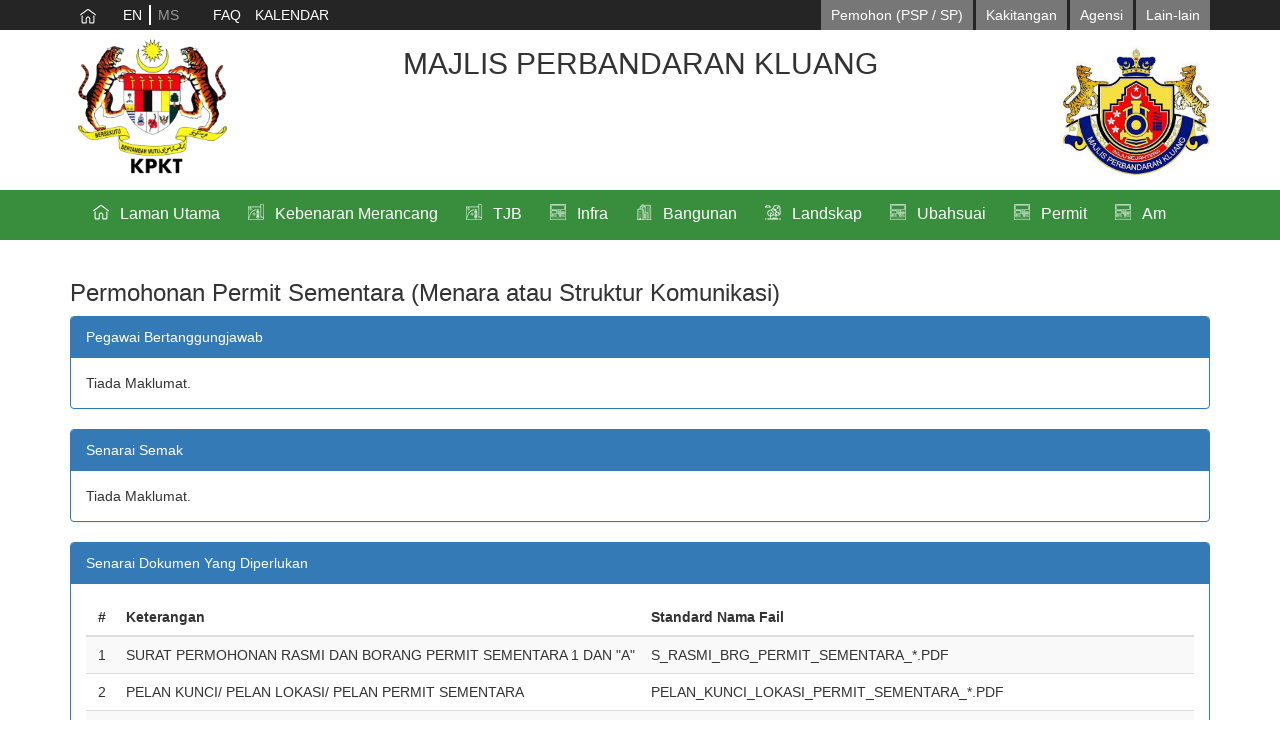

--- FILE ---
content_type: text/html; charset=UTF-8
request_url: https://osc3plus.kpkt.gov.my/pbt/MPKlu/form/13
body_size: 9817
content:
<!DOCTYPE html>
<html lang="ms">
<head>
    <meta charset="utf-8">
    <meta http-equiv="X-UA-Compatible" content="IE=edge">
    <meta name="viewport" content="width=device-width, initial-scale=1">
    <meta name="csrf-token" content="ZplrOE0QTuQcRMdenJvxQD3OqFX5qswwEUqGpjCW">

    <link rel="icon" href="https://osc3plus.kpkt.gov.my/kpkt.png">

    <title>OSC 3 Plus Online</title>

    <link href="https://osc3plus.kpkt.gov.my/css/portal.min.css?v=1" rel="stylesheet">

        <!--<script src='https://www.google.com/recaptcha/api.js'></script>-->
</head>

<body class="">
<div id="progressBar">
    <div id="progressBarImg" align="center">
        <div class="loader" style="margin-top:300px">Loading...</div>
    </div>
</div>
<div class="wrapper">
    
    <div id="topBar">
    <div class="container">
        <div class="row">
            <div class="col-md-6">
                <div class="dropdown theme">
                    <a type="button" href="/"><img src="https://osc3plus.kpkt.gov.my/images/home.png" alt="home"></a>
                    
                    <ul class="dropdown-menu w3c">
                        <li class="mobile-language">
                            <div class="lbl-box">Language</div>
                            <a href="https://osc3plus.kpkt.gov.my/language/en"
                                class="lbl-box ">EN</a>
                            <a href="https://osc3plus.kpkt.gov.my/language/ms"
                                class=" lbl-box active">MS</a>
                        </li>
                        <li>
                            <div class="lbl-box">Font Saiz</div>
                            <a id="fontUp" class="lbl-box"><i class="fa fa-plus"></i></a>
                            <a id="fontDown" class="lbl-box"><i class="fa fa-minus"></i></a>
                        </li>
                        <li>
                            <div class="lbl-box">Reset</div>
                            <a id="reset" class="lbl-box"><i class="fa fa-refresh"></i></a>
                        </li>
                    </ul>
                </div>
                <div class="language">
                    <a href="https://osc3plus.kpkt.gov.my/language/en" class="">EN</a>
                    <span class="seperator"></span>
                    <a href="https://osc3plus.kpkt.gov.my/language/ms" class="active">MS</a>
                </div>

                <div class="quicklink">
                    <a href="/faq">FAQ</a>
                                            <a href="#kalendar" data-toggle="modal"
                            data-target="#kalendar">KALENDAR</a>
                                    </div>
            </div>
            <div class="col-md-6 alignRight">
                <div class="dropdown dropdown-login pull-right">
                    <a class="dropdown-toggle" data-toggle="dropdown">Lain-lain</a>
                    <ul class="dropdown-menu">
                        <li><a href="/pemaju/login">Pemaju</a></li>
                        <li><a href="/pemilik/login">Pemilik</a></li>
                        <li><a href="/kontraktor/login">Kontraktor</a></li>
                    </ul>
                </div>
                <a href="/agency/login">Agensi</a>
                <div class="dropdown dropdown-login pull-right">
                    <a class="dropdown-toggle" data-toggle="dropdown">Kakitangan</a>
                    <ul class="dropdown-menu">
                        <li><a href="/staff/login">Kakitangan</a></li>
                        <li><a href="/management/login">Pengurusan</a></li>
                    </ul>
                </div>
                <a href="/sp/login">Pemohon (PSP / SP)</a>
            </div>


            <div class="col-md-6 mobile-login">
                <div class="dropdown dropdown-login pull-right">
                    <a class="dropdown-toggle" data-toggle="dropdown"><span
                            class="mobile-btn-login">Login</span> <i
                            class="fa fa-lock mobile-icon-login"></i></a>
                    <ul class="dropdown-menu">
                        <li><a href="/sp/login">Pemohon (PSP / SP)</a></li>
                        <li role="separator" class="divider"></li>
                        <li><a href="/staff/login">Kakitangan</a></li>
                        <li><a href="/management/login">Pengurusan</a></li>
                        <li role="separator" class="divider"></li>
                        <li><a href="/agency/login">Agensi</a></li>
                    </ul>
                </div>
            </div>
        </div>
    </div>
</div>
    <div class="modal fade" id="takwim" role="dialog" aria-labelledby="myTakwimLabel">
  <div class="modal-dialog modal-lg" role="document">
    <div class="modal-content">
      <div class="modal-header">
        <button type="button" class="close" data-dismiss="modal" aria-label="Close"><span aria-hidden="true">&times;</span></button>
        <h4 class="modal-title" id="myModalLabel">
          MESYUARAT 2026
                     -
          <small>Dikemaskini pada 27-01-2026 9:30 AM</small>         </h4>
      </div>
      <div class="modal-body table-responsive">
                <table class="table table-striped">
          <thead>
          <tr>
            <th width="70px" class="text-center">#</th>
            <th class="text-center" width="150px">Tarikh</th>
            <th>Aktiviti</th>
          </tr>
          </thead>
          <tbody>
                      <tr class="">
              <td class="text-center">1</td>
              <td nowrap class="text-center">01-01-2026</td>
              <td style="text-transform: uppercase">
                                  <a href="/takwim/meeting/38211" target="_blank">
                                          MESYUARAT OSC BIL 1 2026
                                      </a>
                
              </td>
            </tr>
                      <tr class="">
              <td class="text-center">2</td>
              <td nowrap class="text-center">02-01-2026</td>
              <td style="text-transform: uppercase">
                                  <a href="/takwim/meeting/38185" target="_blank">
                                          MESYUARAT PRA OSC BIL.01/2026
                                      </a>
                
              </td>
            </tr>
                      <tr class="">
              <td class="text-center">3</td>
              <td nowrap class="text-center">04-01-2026</td>
              <td style="text-transform: uppercase">
                                  <a href="/takwim/meeting/38154" target="_blank">
                                          MESYUARAT OSC BIL. 1/2026
                                      </a>
                
              </td>
            </tr>
                      <tr class="">
              <td class="text-center">4</td>
              <td nowrap class="text-center">05-01-2026</td>
              <td style="text-transform: uppercase">
                                  <a href="/takwim/meeting/38077" target="_blank">
                                          MESYUARAT JAWATANKUASA TETAP PUSAT SETEMPAT (OSC), MBAS BIL. 01/2026
                                      </a>
                
              </td>
            </tr>
                      <tr class="">
              <td class="text-center">5</td>
              <td nowrap class="text-center">06-01-2026</td>
              <td style="text-transform: uppercase">
                                  <a href="/takwim/meeting/38065" target="_blank">
                                          MESYUARAT PRA OSC BIL 1-2026
                                      </a>
                
              </td>
            </tr>
                      <tr class="">
              <td class="text-center">6</td>
              <td nowrap class="text-center">06-01-2026</td>
              <td style="text-transform: uppercase">
                                  <a href="/takwim/meeting/38107" target="_blank">
                                          MESYUARAT JAWATANKUASA OSC PERANCANGAN PEMBANGUNAN MPHS BIL. 01/2026
                                      </a>
                
              </td>
            </tr>
                      <tr class="">
              <td class="text-center">7</td>
              <td nowrap class="text-center">06-01-2026</td>
              <td style="text-transform: uppercase">
                                  <a href="/takwim/meeting/38200" target="_blank">
                                          MESYUARAT JAWATANKUASA PUSAT SETEMPAT (OSC) BIL. 1/2026
                                      </a>
                
              </td>
            </tr>
                      <tr class="">
              <td class="text-center">8</td>
              <td nowrap class="text-center">06-01-2026</td>
              <td style="text-transform: uppercase">
                                  <a href="/takwim/meeting/38214" target="_blank">
                                          MESYUARAT OSC BIL.01/2026
                                      </a>
                
              </td>
            </tr>
                      <tr class="">
              <td class="text-center">9</td>
              <td nowrap class="text-center">06-01-2026</td>
              <td style="text-transform: uppercase">
                                  <a href="/takwim/meeting/38225" target="_blank">
                                          MESYUARAT JKOSC BIL. 1/2026
                                      </a>
                
              </td>
            </tr>
                      <tr class="">
              <td class="text-center">10</td>
              <td nowrap class="text-center">06-01-2026</td>
              <td style="text-transform: uppercase">
                                  <a href="/takwim/meeting/38227" target="_blank">
                                          MESYUARAT OSC BIL 1/2026
                                      </a>
                
              </td>
            </tr>
                      <tr class="">
              <td class="text-center">11</td>
              <td nowrap class="text-center">06-01-2026</td>
              <td style="text-transform: uppercase">
                                  <a href="/takwim/meeting/38229" target="_blank">
                                          MESYUARAT OSC BIL
                                      </a>
                
              </td>
            </tr>
                      <tr class="">
              <td class="text-center">12</td>
              <td nowrap class="text-center">06-01-2026</td>
              <td style="text-transform: uppercase">
                                  <a href="/takwim/meeting/38230" target="_blank">
                                          MESYUARAT OSC BIL.01/2026
                                      </a>
                
              </td>
            </tr>
                      <tr class="">
              <td class="text-center">13</td>
              <td nowrap class="text-center">06-01-2026</td>
              <td style="text-transform: uppercase">
                                  <a href="/takwim/meeting/38234" target="_blank">
                                          MESYUARAT JAWATANKUASA PUSAT SETEMPAT (OSC) BIL. 01/2026
                                      </a>
                
              </td>
            </tr>
                      <tr class="">
              <td class="text-center">14</td>
              <td nowrap class="text-center">06-01-2026</td>
              <td style="text-transform: uppercase">
                                  <a href="/takwim/meeting/38237" target="_blank">
                                          MESYUARAT JAWATANKUASA PUSAT SETEMPAT (OSC) MAJLIS DAERAH YONG PENG BIL.1/2026
                                      </a>
                
              </td>
            </tr>
                      <tr class="">
              <td class="text-center">15</td>
              <td nowrap class="text-center">06-01-2026</td>
              <td style="text-transform: uppercase">
                                  <a href="/takwim/meeting/38238" target="_blank">
                                          MESYUARAT OSC BIL.1/2026
                                      </a>
                
              </td>
            </tr>
                      <tr class="">
              <td class="text-center">16</td>
              <td nowrap class="text-center">06-01-2026</td>
              <td style="text-transform: uppercase">
                                  <a href="/takwim/meeting/38243" target="_blank">
                                          MESYUARAT PRA OSC BIL 01/2026(1)
                                      </a>
                
              </td>
            </tr>
                      <tr class="">
              <td class="text-center">17</td>
              <td nowrap class="text-center">06-01-2026</td>
              <td style="text-transform: uppercase">
                                  <a href="/takwim/meeting/38244" target="_blank">
                                          MESYUARAT OSC BIL 01/2026(1)
                                      </a>
                
              </td>
            </tr>
                      <tr class="">
              <td class="text-center">18</td>
              <td nowrap class="text-center">06-01-2026</td>
              <td style="text-transform: uppercase">
                                  <a href="/takwim/meeting/38263" target="_blank">
                                          MESYUARAT OSC BIL1A/2026
                                      </a>
                
              </td>
            </tr>
                      <tr class="">
              <td class="text-center">19</td>
              <td nowrap class="text-center">06-01-2026</td>
              <td style="text-transform: uppercase">
                                  <a href="/takwim/meeting/38265" target="_blank">
                                          MESYUARAT DIPERINGKAT JABATAN BIL 1/2026
                                      </a>
                
              </td>
            </tr>
                      <tr class="">
              <td class="text-center">20</td>
              <td nowrap class="text-center">06-01-2026</td>
              <td style="text-transform: uppercase">
                                  <a href="/takwim/meeting/38270" target="_blank">
                                          MESYUARAT OSC BIL.lain- lain 01/2026 (tambahan)
                                      </a>
                
              </td>
            </tr>
                      <tr class="">
              <td class="text-center">21</td>
              <td nowrap class="text-center">07-01-2026</td>
              <td style="text-transform: uppercase">
                                  <a href="/takwim/meeting/38095" target="_blank">
                                          MESYUARAT DIPERINGKAT JABATAN BIL 1/2026
                                      </a>
                
              </td>
            </tr>
                      <tr class="">
              <td class="text-center">22</td>
              <td nowrap class="text-center">07-01-2026</td>
              <td style="text-transform: uppercase">
                                  <a href="/takwim/meeting/38186" target="_blank">
                                          MESYUARAT JAWATANKUASA UNIT PUSAT SEHENTI (OSC) BIL.01/2026
                                      </a>
                
              </td>
            </tr>
                      <tr class="">
              <td class="text-center">23</td>
              <td nowrap class="text-center">07-01-2026</td>
              <td style="text-transform: uppercase">
                                  <a href="/takwim/meeting/38193" target="_blank">
                                          MESYUARAT PRA JK OSC BIL 1 TAHUN 2026 (ONLINE 1)
                                      </a>
                
              </td>
            </tr>
                      <tr class="">
              <td class="text-center">24</td>
              <td nowrap class="text-center">07-01-2026</td>
              <td style="text-transform: uppercase">
                                  <a href="/takwim/meeting/38197" target="_blank">
                                          MESYUARAT JAWATANKUASA PUSAT SETEMPAT (OSC) MAJLIS DAERAH GERIK BIL. 1/2026
                                      </a>
                
              </td>
            </tr>
                      <tr class="">
              <td class="text-center">25</td>
              <td nowrap class="text-center">07-01-2026</td>
              <td style="text-transform: uppercase">
                                  <a href="/takwim/meeting/38202" target="_blank">
                                          MESYUARAT OSC BIL.01/2026
                                      </a>
                
              </td>
            </tr>
                      <tr class="">
              <td class="text-center">26</td>
              <td nowrap class="text-center">07-01-2026</td>
              <td style="text-transform: uppercase">
                                  <a href="/takwim/meeting/38204" target="_blank">
                                          MESYUARAT OSC BIL 1/2026A
                                      </a>
                
              </td>
            </tr>
                      <tr class="">
              <td class="text-center">27</td>
              <td nowrap class="text-center">07-01-2026</td>
              <td style="text-transform: uppercase">
                                  <a href="/takwim/meeting/38205" target="_blank">
                                          MESYUARAT OSC BIL 1/2026 (PENTADBIRAN)
                                      </a>
                
              </td>
            </tr>
                      <tr class="">
              <td class="text-center">28</td>
              <td nowrap class="text-center">07-01-2026</td>
              <td style="text-transform: uppercase">
                                  <a href="/takwim/meeting/38212" target="_blank">
                                          MESYUARAT OSC BIL 1/2026
                                      </a>
                
              </td>
            </tr>
                      <tr class="">
              <td class="text-center">29</td>
              <td nowrap class="text-center">07-01-2026</td>
              <td style="text-transform: uppercase">
                                  <a href="/takwim/meeting/38216" target="_blank">
                                          MESYUARAT PRA OSC BIL 1/2026
                                      </a>
                
              </td>
            </tr>
                      <tr class="">
              <td class="text-center">30</td>
              <td nowrap class="text-center">07-01-2026</td>
              <td style="text-transform: uppercase">
                                  <a href="/takwim/meeting/38217" target="_blank">
                                          MESYUARAT OSC BIL 1 2026
                                      </a>
                
              </td>
            </tr>
                      <tr class="">
              <td class="text-center">31</td>
              <td nowrap class="text-center">07-01-2026</td>
              <td style="text-transform: uppercase">
                                  <a href="/takwim/meeting/38220" target="_blank">
                                          MESYUARAT JAWATANKUASA PUSAT SETEMPAT BILANGAN 01 TAHUN 2026
                                      </a>
                
              </td>
            </tr>
                      <tr class="">
              <td class="text-center">32</td>
              <td nowrap class="text-center">07-01-2026</td>
              <td style="text-transform: uppercase">
                                  <a href="/takwim/meeting/38231" target="_blank">
                                          MESYUARAT PRA OSC BIL 01/2026
                                      </a>
                
              </td>
            </tr>
                      <tr class="">
              <td class="text-center">33</td>
              <td nowrap class="text-center">07-01-2026</td>
              <td style="text-transform: uppercase">
                                  <a href="/takwim/meeting/38245" target="_blank">
                                          MESYUARAT OSC BIL 1/2026
                                      </a>
                
              </td>
            </tr>
                      <tr class="">
              <td class="text-center">34</td>
              <td nowrap class="text-center">07-01-2026</td>
              <td style="text-transform: uppercase">
                                  <a href="/takwim/meeting/38251" target="_blank">
                                          MESYUARAT OSC BIL 1/2026
                                      </a>
                
              </td>
            </tr>
                      <tr class="">
              <td class="text-center">35</td>
              <td nowrap class="text-center">07-01-2026</td>
              <td style="text-transform: uppercase">
                                  <a href="/takwim/meeting/38266" target="_blank">
                                          MESYUARAT OSC BIL 1/2026
                                      </a>
                
              </td>
            </tr>
                      <tr class="">
              <td class="text-center">36</td>
              <td nowrap class="text-center">07-01-2026</td>
              <td style="text-transform: uppercase">
                                  <a href="/takwim/meeting/38268" target="_blank">
                                          MESYUARAT OSC BIL 1/2026
                                      </a>
                
              </td>
            </tr>
                      <tr class="">
              <td class="text-center">37</td>
              <td nowrap class="text-center">07-01-2026</td>
              <td style="text-transform: uppercase">
                                  <a href="/takwim/meeting/38272" target="_blank">
                                          MESYUARAT OSC BIL.1/2026
                                      </a>
                
              </td>
            </tr>
                      <tr class="">
              <td class="text-center">38</td>
              <td nowrap class="text-center">07-01-2026</td>
              <td style="text-transform: uppercase">
                                  <a href="/takwim/meeting/38274" target="_blank">
                                          MESYUARAT JAWATANKUASA PUSAT SEHENTI (OSC) BIL. 1/2026
                                      </a>
                
              </td>
            </tr>
                      <tr class="">
              <td class="text-center">39</td>
              <td nowrap class="text-center">07-01-2026</td>
              <td style="text-transform: uppercase">
                                  <a href="/takwim/meeting/38275" target="_blank">
                                          MESYUARAT OSC BILMESYUARAT JAWATANKUASA PUSAT SETEMPAT BIL 1/2026
                                      </a>
                
              </td>
            </tr>
                      <tr class="">
              <td class="text-center">40</td>
              <td nowrap class="text-center">07-01-2026</td>
              <td style="text-transform: uppercase">
                                  <a href="/takwim/meeting/38278" target="_blank">
                                          MESYUARAT OSC BIL 1/2026
                                      </a>
                
              </td>
            </tr>
                      <tr class="">
              <td class="text-center">41</td>
              <td nowrap class="text-center">07-01-2026</td>
              <td style="text-transform: uppercase">
                                  <a href="/takwim/meeting/38283" target="_blank">
                                          MESYUARAT OSC BIL1b/2025
                                      </a>
                
              </td>
            </tr>
                      <tr class="">
              <td class="text-center">42</td>
              <td nowrap class="text-center">07-01-2026</td>
              <td style="text-transform: uppercase">
                                  <a href="/takwim/meeting/38285" target="_blank">
                                          MESYUARAT JAWATANKUASAN PUSAT SETEMPAT (OSC), MPPn BIL.01/2026
                                      </a>
                
              </td>
            </tr>
                      <tr class="">
              <td class="text-center">43</td>
              <td nowrap class="text-center">08-01-2026</td>
              <td style="text-transform: uppercase">
                                  <a href="/takwim/meeting/38207" target="_blank">
                                          MESYUARAT OSC BIL 1 2026
                                      </a>
                
              </td>
            </tr>
                      <tr class="">
              <td class="text-center">44</td>
              <td nowrap class="text-center">08-01-2026</td>
              <td style="text-transform: uppercase">
                                  <a href="/takwim/meeting/38218" target="_blank">
                                          MESYUARAT OSC BIL 1/2026
                                      </a>
                
              </td>
            </tr>
                      <tr class="">
              <td class="text-center">45</td>
              <td nowrap class="text-center">08-01-2026</td>
              <td style="text-transform: uppercase">
                                  <a href="/takwim/meeting/38221" target="_blank">
                                          MESYUARAT JAWATAKUASA PUSAT SETEMPAT (OSC) MAJLIS DAERAH PERAK TENGAH BIL.25/2025 SECARA HIBRID
                                      </a>
                
              </td>
            </tr>
                      <tr class="">
              <td class="text-center">46</td>
              <td nowrap class="text-center">08-01-2026</td>
              <td style="text-transform: uppercase">
                                  <a href="/takwim/meeting/38239" target="_blank">
                                          MESYUARAT JAWATANKUASA PUSAT SETEMPAT (OSC) MAJLIS DAERAH KERIAN BIL.1/2026
                                      </a>
                
              </td>
            </tr>
                      <tr class="">
              <td class="text-center">47</td>
              <td nowrap class="text-center">08-01-2026</td>
              <td style="text-transform: uppercase">
                                  <a href="/takwim/meeting/38240" target="_blank">
                                          MESYUARAT OSC BIL. 1/JANUARI 2026
                                      </a>
                
              </td>
            </tr>
                      <tr class="">
              <td class="text-center">48</td>
              <td nowrap class="text-center">08-01-2026</td>
              <td style="text-transform: uppercase">
                                  <a href="/takwim/meeting/38247" target="_blank">
                                          MESYUARAT JAWATANKUASA PUSAT SETEMPAT (OSC) MAJLIS DAERAH MARANG KALI KE 01/2026
                                      </a>
                
              </td>
            </tr>
                      <tr class="">
              <td class="text-center">49</td>
              <td nowrap class="text-center">08-01-2026</td>
              <td style="text-transform: uppercase">
                                  <a href="/takwim/meeting/38253" target="_blank">
                                          MESYUARAT OSC BIL 01/2026
                                      </a>
                
              </td>
            </tr>
                      <tr class="">
              <td class="text-center">50</td>
              <td nowrap class="text-center">08-01-2026</td>
              <td style="text-transform: uppercase">
                                  <a href="/takwim/meeting/38279" target="_blank">
                                          MESYUARAT OSC BIL 01/2026
                                      </a>
                
              </td>
            </tr>
                      <tr class="">
              <td class="text-center">51</td>
              <td nowrap class="text-center">08-01-2026</td>
              <td style="text-transform: uppercase">
                                  <a href="/takwim/meeting/38281" target="_blank">
                                          MESYUARAT OSC BIL. 01/2026
                                      </a>
                
              </td>
            </tr>
                      <tr class="">
              <td class="text-center">52</td>
              <td nowrap class="text-center">08-01-2026</td>
              <td style="text-transform: uppercase">
                                  <a href="/takwim/meeting/38282" target="_blank">
                                          MESYUARAT OSC BIL 01/2026
                                      </a>
                
              </td>
            </tr>
                      <tr class="">
              <td class="text-center">53</td>
              <td nowrap class="text-center">08-01-2026</td>
              <td style="text-transform: uppercase">
                                  <a href="/takwim/meeting/38286" target="_blank">
                                          MESYUARAT OSC BIL.01/2026
                                      </a>
                
              </td>
            </tr>
                      <tr class="">
              <td class="text-center">54</td>
              <td nowrap class="text-center">08-01-2026</td>
              <td style="text-transform: uppercase">
                                  <a href="/takwim/meeting/38289" target="_blank">
                                          MESYUARAT OSC BIL. 01/2026
                                      </a>
                
              </td>
            </tr>
                      <tr class="">
              <td class="text-center">55</td>
              <td nowrap class="text-center">08-01-2026</td>
              <td style="text-transform: uppercase">
                                  <a href="/takwim/meeting/38293" target="_blank">
                                          MESYUARAT OSC BIL 1/2026
                                      </a>
                
              </td>
            </tr>
                      <tr class="">
              <td class="text-center">56</td>
              <td nowrap class="text-center">08-01-2026</td>
              <td style="text-transform: uppercase">
                                  <a href="/takwim/meeting/38294" target="_blank">
                                          MESYUARAT OSC BIL.01/2026 ( secara pentadbiran )
                                      </a>
                
              </td>
            </tr>
                      <tr class="">
              <td class="text-center">57</td>
              <td nowrap class="text-center">08-01-2026</td>
              <td style="text-transform: uppercase">
                                  <a href="/takwim/meeting/38299" target="_blank">
                                          MESYUARAT OSC BIL 1 tahun 2026
                                      </a>
                
              </td>
            </tr>
                      <tr class="">
              <td class="text-center">58</td>
              <td nowrap class="text-center">08-01-2026</td>
              <td style="text-transform: uppercase">
                                  <a href="/takwim/meeting/38300" target="_blank">
                                          MESYUARAT OSC BIL. 1/2026
                                      </a>
                
              </td>
            </tr>
                      <tr class="">
              <td class="text-center">59</td>
              <td nowrap class="text-center">09-01-2026</td>
              <td style="text-transform: uppercase">
                                  <a href="/takwim/meeting/38130" target="_blank">
                                          MESYUARAT JAWATANKUASA PUSAT SETEMPAT OSC BIL.1/2026 MAJLIS PERBANDARAN SEGAMAT
                                      </a>
                
              </td>
            </tr>
                      <tr class="">
              <td class="text-center">60</td>
              <td nowrap class="text-center">09-01-2026</td>
              <td style="text-transform: uppercase">
                                  <a href="/takwim/meeting/38252" target="_blank">
                                          MESYUARAT OSC BIL 1/2026
                                      </a>
                
              </td>
            </tr>
                      <tr class="">
              <td class="text-center">61</td>
              <td nowrap class="text-center">09-01-2026</td>
              <td style="text-transform: uppercase">
                                  <a href="/takwim/meeting/38256" target="_blank">
                                          MESYUARAT OSC BIL 01/2026
                                      </a>
                
              </td>
            </tr>
                      <tr class="">
              <td class="text-center">62</td>
              <td nowrap class="text-center">09-01-2026</td>
              <td style="text-transform: uppercase">
                                  <a href="/takwim/meeting/38264" target="_blank">
                                          MESYUARAT OSC BIL1/2026
                                      </a>
                
              </td>
            </tr>
                      <tr class="">
              <td class="text-center">63</td>
              <td nowrap class="text-center">09-01-2026</td>
              <td style="text-transform: uppercase">
                                  <a href="/takwim/meeting/38277" target="_blank">
                                          MESYUARAT OSC BIL 494/01/26
                                      </a>
                
              </td>
            </tr>
                      <tr class="">
              <td class="text-center">64</td>
              <td nowrap class="text-center">09-01-2026</td>
              <td style="text-transform: uppercase">
                                  <a href="/takwim/meeting/38305" target="_blank">
                                          KELULUSAN DALAMAN BIL 01/2026
                                      </a>
                
              </td>
            </tr>
                      <tr class="">
              <td class="text-center">65</td>
              <td nowrap class="text-center">09-01-2026</td>
              <td style="text-transform: uppercase">
                                  <a href="/takwim/meeting/38307" target="_blank">
                                          MESYUARAT PRA OSC BIL 417 (1/2026) BERTARIKH 7 JANUARI 2026
                                      </a>
                
              </td>
            </tr>
                      <tr class="">
              <td class="text-center">66</td>
              <td nowrap class="text-center">12-01-2026</td>
              <td style="text-transform: uppercase">
                                  <a href="/takwim/meeting/38258" target="_blank">
                                          MESYUARAT OSC BIL
                                      </a>
                
              </td>
            </tr>
                      <tr class="">
              <td class="text-center">67</td>
              <td nowrap class="text-center">12-01-2026</td>
              <td style="text-transform: uppercase">
                                  <a href="/takwim/meeting/38259" target="_blank">
                                          MESYUARAT OSC BIL 1/2026
                                      </a>
                
              </td>
            </tr>
                      <tr class="">
              <td class="text-center">68</td>
              <td nowrap class="text-center">12-01-2026</td>
              <td style="text-transform: uppercase">
                                  <a href="/takwim/meeting/38288" target="_blank">
                                          MESYUARAT PRA JAWATANKUASA PUSAT SETEMPAT (OSC) BIL. 1/2026
                                      </a>
                
              </td>
            </tr>
                      <tr class="">
              <td class="text-center">69</td>
              <td nowrap class="text-center">12-01-2026</td>
              <td style="text-transform: uppercase">
                                  <a href="/takwim/meeting/38292" target="_blank">
                                          MESYUARAT OSC BIL 01/2026
                                      </a>
                
              </td>
            </tr>
                      <tr class="">
              <td class="text-center">70</td>
              <td nowrap class="text-center">12-01-2026</td>
              <td style="text-transform: uppercase">
                                  <a href="/takwim/meeting/38296" target="_blank">
                                          MESYUARAT JK OSC JSL BIL 01/2026
                                      </a>
                
              </td>
            </tr>
                      <tr class="">
              <td class="text-center">71</td>
              <td nowrap class="text-center">12-01-2026</td>
              <td style="text-transform: uppercase">
                                  <a href="/takwim/meeting/38304" target="_blank">
                                          MESYUARAT OSC BIL. 1/2026
                                      </a>
                
              </td>
            </tr>
                      <tr class="">
              <td class="text-center">72</td>
              <td nowrap class="text-center">12-01-2026</td>
              <td style="text-transform: uppercase">
                                  <a href="/takwim/meeting/38306" target="_blank">
                                          MESYUARAT OSC BIL. 1/2026(2) (PEMBENTANGAN STATUS PERMOHONAN LULUS DENGAN PELAN PINDAAN
                                      </a>
                
              </td>
            </tr>
                      <tr class="">
              <td class="text-center">73</td>
              <td nowrap class="text-center">12-01-2026</td>
              <td style="text-transform: uppercase">
                                  <a href="/takwim/meeting/38310" target="_blank">
                                          MESYUARAT OSC BIL 01/2026
                                      </a>
                
              </td>
            </tr>
                      <tr class="">
              <td class="text-center">74</td>
              <td nowrap class="text-center">12-01-2026</td>
              <td style="text-transform: uppercase">
                                  <a href="/takwim/meeting/38312" target="_blank">
                                          MESYUARAT OSC BIL. 01/2026
                                      </a>
                
              </td>
            </tr>
                      <tr class="">
              <td class="text-center">75</td>
              <td nowrap class="text-center">12-01-2026</td>
              <td style="text-transform: uppercase">
                                  <a href="/takwim/meeting/38313" target="_blank">
                                          MESYUARAT OSC BIL-1
                                      </a>
                
              </td>
            </tr>
                      <tr class="">
              <td class="text-center">76</td>
              <td nowrap class="text-center">12-01-2026</td>
              <td style="text-transform: uppercase">
                                  <a href="/takwim/meeting/38338" target="_blank">
                                          MESYUARAT JAWATANKUASA PUSAT SETEMPAT (OSC) PERANCANGAN DAN PEMBANGUNAN MAJLIS BANDARAYA SUBANG JAYA BIL. 01/2026
                                      </a>
                
              </td>
            </tr>
                      <tr class="">
              <td class="text-center">77</td>
              <td nowrap class="text-center">12-01-2026</td>
              <td style="text-transform: uppercase">
                                  <a href="/takwim/meeting/38341" target="_blank">
                                          MESYUARAT JAWATANKUASA PUSAT SETEMPAT (OSC) BIL. 01/2026 (update)
                                      </a>
                
              </td>
            </tr>
                      <tr class="">
              <td class="text-center">78</td>
              <td nowrap class="text-center">12-01-2026</td>
              <td style="text-transform: uppercase">
                                  <a href="/takwim/meeting/38345" target="_blank">
                                          MESYUARAT OSC BIL.01/2026
                                      </a>
                
              </td>
            </tr>
                      <tr class="">
              <td class="text-center">79</td>
              <td nowrap class="text-center">13-01-2026</td>
              <td style="text-transform: uppercase">
                                  <a href="/takwim/meeting/38171" target="_blank">
                                          MESYUARAT OSC BIL.1/2026
                                      </a>
                
              </td>
            </tr>
                      <tr class="">
              <td class="text-center">80</td>
              <td nowrap class="text-center">13-01-2026</td>
              <td style="text-transform: uppercase">
                                  <a href="/takwim/meeting/38246" target="_blank">
                                          MESYUARAT OSC BIL. 01/2026
                                      </a>
                
              </td>
            </tr>
                      <tr class="">
              <td class="text-center">81</td>
              <td nowrap class="text-center">13-01-2026</td>
              <td style="text-transform: uppercase">
                                  <a href="/takwim/meeting/38254" target="_blank">
                                          MESYUARAT OSC BIL 1/2026
                                      </a>
                
              </td>
            </tr>
                      <tr class="">
              <td class="text-center">82</td>
              <td nowrap class="text-center">13-01-2026</td>
              <td style="text-transform: uppercase">
                                  <a href="/takwim/meeting/38255" target="_blank">
                                          MESYUARAT OSC BIL 1/2026
                                      </a>
                
              </td>
            </tr>
                      <tr class="">
              <td class="text-center">83</td>
              <td nowrap class="text-center">13-01-2026</td>
              <td style="text-transform: uppercase">
                                  <a href="/takwim/meeting/38257" target="_blank">
                                          MESYUARAT OSC BIL 01/2026
                                      </a>
                
              </td>
            </tr>
                      <tr class="">
              <td class="text-center">84</td>
              <td nowrap class="text-center">13-01-2026</td>
              <td style="text-transform: uppercase">
                                  <a href="/takwim/meeting/38273" target="_blank">
                                          MESYUARAT OSC BIL
                                      </a>
                
              </td>
            </tr>
                      <tr class="">
              <td class="text-center">85</td>
              <td nowrap class="text-center">13-01-2026</td>
              <td style="text-transform: uppercase">
                                  <a href="/takwim/meeting/38303" target="_blank">
                                          MESYUARAT OSC BIL.1/2026
                                      </a>
                
              </td>
            </tr>
                      <tr class="">
              <td class="text-center">86</td>
              <td nowrap class="text-center">13-01-2026</td>
              <td style="text-transform: uppercase">
                                  <a href="/takwim/meeting/38339" target="_blank">
                                          MESYUARAT JAWATANKUASA PUSAT SETEMPAT (OSC) BIL.1/2026
                                      </a>
                
              </td>
            </tr>
                      <tr class="">
              <td class="text-center">87</td>
              <td nowrap class="text-center">13-01-2026</td>
              <td style="text-transform: uppercase">
                                  <a href="/takwim/meeting/38340" target="_blank">
                                          MESYUARAT JAWATANKUASA PUSAT SETEMPAT (OSC) BIL.2/2026
                                      </a>
                
              </td>
            </tr>
                      <tr class="">
              <td class="text-center">88</td>
              <td nowrap class="text-center">13-01-2026</td>
              <td style="text-transform: uppercase">
                                  <a href="/takwim/meeting/38347" target="_blank">
                                          MESYUARAT OSC BIL kali 417 (1/2026)
                                      </a>
                
              </td>
            </tr>
                      <tr class="">
              <td class="text-center">89</td>
              <td nowrap class="text-center">13-01-2026</td>
              <td style="text-transform: uppercase">
                                  <a href="/takwim/meeting/38353" target="_blank">
                                          MESYUARAT DIPERINGKAT JABATAN BIL. 1/2026
                                      </a>
                
              </td>
            </tr>
                      <tr class="">
              <td class="text-center">90</td>
              <td nowrap class="text-center">13-01-2026</td>
              <td style="text-transform: uppercase">
                                  <a href="/takwim/meeting/38356" target="_blank">
                                          MESYUARAT OSC BIL.1/2026
                                      </a>
                
              </td>
            </tr>
                      <tr class="">
              <td class="text-center">91</td>
              <td nowrap class="text-center">13-01-2026</td>
              <td style="text-transform: uppercase">
                                  <a href="/takwim/meeting/38357" target="_blank">
                                          MESYUARAT DIPERINGKAT JABATAN BANGUNAN BIL 105
                                      </a>
                
              </td>
            </tr>
                      <tr class="">
              <td class="text-center">92</td>
              <td nowrap class="text-center">14-01-2026</td>
              <td style="text-transform: uppercase">
                                  <a href="/takwim/meeting/38242" target="_blank">
                                          MESYUARAT OSC BIL 1/2026
                                      </a>
                
              </td>
            </tr>
                      <tr class="">
              <td class="text-center">93</td>
              <td nowrap class="text-center">14-01-2026</td>
              <td style="text-transform: uppercase">
                                  <a href="/takwim/meeting/38261" target="_blank">
                                          MESYUARAT OSC BIL.01/2016
                                      </a>
                
              </td>
            </tr>
                      <tr class="">
              <td class="text-center">94</td>
              <td nowrap class="text-center">14-01-2026</td>
              <td style="text-transform: uppercase">
                                  <a href="/takwim/meeting/38267" target="_blank">
                                          MESYUARAT JAWATANKUASA PUSAT SETEMPAT (OSC) BIL. 01/2026
                                      </a>
                
              </td>
            </tr>
                      <tr class="">
              <td class="text-center">95</td>
              <td nowrap class="text-center">14-01-2026</td>
              <td style="text-transform: uppercase">
                                  <a href="/takwim/meeting/38280" target="_blank">
                                          MESYUARAT OSC BIL. 01/2026
                                      </a>
                
              </td>
            </tr>
                      <tr class="">
              <td class="text-center">96</td>
              <td nowrap class="text-center">14-01-2026</td>
              <td style="text-transform: uppercase">
                                  <a href="/takwim/meeting/38309" target="_blank">
                                          MESYUARAT OSC BIL 1/2026
                                      </a>
                
              </td>
            </tr>
                      <tr class="">
              <td class="text-center">97</td>
              <td nowrap class="text-center">14-01-2026</td>
              <td style="text-transform: uppercase">
                                  <a href="/takwim/meeting/38352" target="_blank">
                                          MESYUARAT OSC BIL1/26
                                      </a>
                
              </td>
            </tr>
                      <tr class="">
              <td class="text-center">98</td>
              <td nowrap class="text-center">14-01-2026</td>
              <td style="text-transform: uppercase">
                                  <a href="/takwim/meeting/38360" target="_blank">
                                          MESYUARAT JAWATANKUASA PUSAT SETEMPAT (OSC) BIL 1/2026
                                      </a>
                
              </td>
            </tr>
                      <tr class="">
              <td class="text-center">99</td>
              <td nowrap class="text-center">14-01-2026</td>
              <td style="text-transform: uppercase">
                                  <a href="/takwim/meeting/38364" target="_blank">
                                          MESYUARAT OSC BIL 15 B
                                      </a>
                
              </td>
            </tr>
                      <tr class="">
              <td class="text-center">100</td>
              <td nowrap class="text-center">14-01-2026</td>
              <td style="text-transform: uppercase">
                                  <a href="/takwim/meeting/38366" target="_blank">
                                          MESYUARAT OSC BIL. 25/2025 (2) (TELAH DIJALANKAN PADA 30/12/2025)
                                      </a>
                
              </td>
            </tr>
                      <tr class="">
              <td class="text-center">101</td>
              <td nowrap class="text-center">15-01-2026</td>
              <td style="text-transform: uppercase">
                                  <a href="/takwim/meeting/38195" target="_blank">
                                          MESYUARAT JK OSC BIL. 1 TAHUN 2025 (ONLINE KALI 123-1)
                                      </a>
                
              </td>
            </tr>
                      <tr class="">
              <td class="text-center">102</td>
              <td nowrap class="text-center">15-01-2026</td>
              <td style="text-transform: uppercase">
                                  <a href="/takwim/meeting/38248" target="_blank">
                                          MESYUARAT OSC BILANGAN 1 TAHUN 2026
                                      </a>
                
              </td>
            </tr>
                      <tr class="">
              <td class="text-center">103</td>
              <td nowrap class="text-center">15-01-2026</td>
              <td style="text-transform: uppercase">
                                  <a href="/takwim/meeting/38262" target="_blank">
                                          MESYUARAT OSC BIL 1/2026
                                      </a>
                
              </td>
            </tr>
                      <tr class="">
              <td class="text-center">104</td>
              <td nowrap class="text-center">15-01-2026</td>
              <td style="text-transform: uppercase">
                                  <a href="/takwim/meeting/38269" target="_blank">
                                          MESYUARAT OSC BIL
                                      </a>
                
              </td>
            </tr>
                      <tr class="">
              <td class="text-center">105</td>
              <td nowrap class="text-center">15-01-2026</td>
              <td style="text-transform: uppercase">
                                  <a href="/takwim/meeting/38284" target="_blank">
                                          MESYUARAT OSC BIL. 01/2026
                                      </a>
                
              </td>
            </tr>
                      <tr class="">
              <td class="text-center">106</td>
              <td nowrap class="text-center">15-01-2026</td>
              <td style="text-transform: uppercase">
                                  <a href="/takwim/meeting/38297" target="_blank">
                                          MESYUARAT PRA OSC BIL 2/2026
                                      </a>
                
              </td>
            </tr>
                      <tr class="">
              <td class="text-center">107</td>
              <td nowrap class="text-center">15-01-2026</td>
              <td style="text-transform: uppercase">
                                  <a href="/takwim/meeting/38301" target="_blank">
                                          MESYUARAT OSC BIL.01/ 2026
                                      </a>
                
              </td>
            </tr>
                      <tr class="">
              <td class="text-center">108</td>
              <td nowrap class="text-center">15-01-2026</td>
              <td style="text-transform: uppercase">
                                  <a href="/takwim/meeting/38344" target="_blank">
                                          MESYUARAT JAWATANKUASA TETAP PUSAT SETEMPAT (OSC) BIL. 1/2026
                                      </a>
                
              </td>
            </tr>
                      <tr class="">
              <td class="text-center">109</td>
              <td nowrap class="text-center">15-01-2026</td>
              <td style="text-transform: uppercase">
                                  <a href="/takwim/meeting/38372" target="_blank">
                                          MESYUARAT DIPERINGKAT JABATAN BIL 2/2026
                                      </a>
                
              </td>
            </tr>
                      <tr class="">
              <td class="text-center">110</td>
              <td nowrap class="text-center">15-01-2026</td>
              <td style="text-transform: uppercase">
                                  <a href="/takwim/meeting/38376" target="_blank">
                                          MESYUARAT PRA OSC BIL 1/2026 (KERTAS BIRU)
                                      </a>
                
              </td>
            </tr>
                      <tr class="">
              <td class="text-center">111</td>
              <td nowrap class="text-center">15-01-2026</td>
              <td style="text-transform: uppercase">
                                  <a href="/takwim/meeting/38377" target="_blank">
                                          MESYUARAT PRA OSC BIL 1/2026 (KERTAS KUNING)
                                      </a>
                
              </td>
            </tr>
                      <tr class="">
              <td class="text-center">112</td>
              <td nowrap class="text-center">15-01-2026</td>
              <td style="text-transform: uppercase">
                                  <a href="/takwim/meeting/38378" target="_blank">
                                          MESYUARAT PRA OSC BIL 1/2026 (KERTAS HIJAU)
                                      </a>
                
              </td>
            </tr>
                      <tr class="">
              <td class="text-center">113</td>
              <td nowrap class="text-center">15-01-2026</td>
              <td style="text-transform: uppercase">
                                  <a href="/takwim/meeting/38380" target="_blank">
                                          MESYUARAT PRA OSC BIL 1/2026 (KERTAS LAIN-LAIN)
                                      </a>
                
              </td>
            </tr>
                      <tr class="">
              <td class="text-center">114</td>
              <td nowrap class="text-center">15-01-2026</td>
              <td style="text-transform: uppercase">
                                  <a href="/takwim/meeting/38381" target="_blank">
                                          MESYUARAT PRA OSC BIL 1/2026 (KERTAS MAKLUMBALAS)
                                      </a>
                
              </td>
            </tr>
                      <tr class="">
              <td class="text-center">115</td>
              <td nowrap class="text-center">15-01-2026</td>
              <td style="text-transform: uppercase">
                                  <a href="/takwim/meeting/38382" target="_blank">
                                          MESYUARAT PRA OSC BIL 1/2026 (KERTAS HAL-HAL LAIN)
                                      </a>
                
              </td>
            </tr>
                      <tr class="">
              <td class="text-center">116</td>
              <td nowrap class="text-center">15-01-2026</td>
              <td style="text-transform: uppercase">
                                  <a href="/takwim/meeting/38390" target="_blank">
                                          MESYUARAT OSC BIL.13.5/2021
                                      </a>
                
              </td>
            </tr>
                      <tr class="">
              <td class="text-center">117</td>
              <td nowrap class="text-center">15-01-2026</td>
              <td style="text-transform: uppercase">
                                  <a href="/takwim/meeting/38391" target="_blank">
                                          MESYUARAT DIPERINGKAT JABATAN BIL 1/2026
                                      </a>
                
              </td>
            </tr>
                      <tr class="">
              <td class="text-center">118</td>
              <td nowrap class="text-center">16-01-2026</td>
              <td style="text-transform: uppercase">
                                  <a href="/takwim/meeting/38311" target="_blank">
                                          MESYUARAT JAWATANKUASA PUSAT SETEMPAT (OSC) BIL. 2/2026
                                      </a>
                
              </td>
            </tr>
                      <tr class="">
              <td class="text-center">119</td>
              <td nowrap class="text-center">16-01-2026</td>
              <td style="text-transform: uppercase">
                                  <a href="/takwim/meeting/38392" target="_blank">
                                          MESYUARAT OSC BIL 1 TAHUN 2026
                                      </a>
                
              </td>
            </tr>
                      <tr class="">
              <td class="text-center">120</td>
              <td nowrap class="text-center">16-01-2026</td>
              <td style="text-transform: uppercase">
                                  <a href="/takwim/meeting/38395" target="_blank">
                                          MESYUARAT DIPERINGKAT JABATAN BIL 1
                                      </a>
                
              </td>
            </tr>
                      <tr class="">
              <td class="text-center">121</td>
              <td nowrap class="text-center">18-01-2026</td>
              <td style="text-transform: uppercase">
                                  <a href="/takwim/meeting/38249" target="_blank">
                                          MESYUARAT OSC BIL.1/2026
                                      </a>
                
              </td>
            </tr>
                      <tr class="">
              <td class="text-center">122</td>
              <td nowrap class="text-center">18-01-2026</td>
              <td style="text-transform: uppercase">
                                  <a href="/takwim/meeting/38399" target="_blank">
                                          MESYUARAT JAWATANKUASA PUSAT SETEMPAT OSC BIL 1/2026
                                      </a>
                
              </td>
            </tr>
                      <tr class="">
              <td class="text-center">123</td>
              <td nowrap class="text-center">18-01-2026</td>
              <td style="text-transform: uppercase">
                                  <a href="/takwim/meeting/38402" target="_blank">
                                          MESYUARAT OSC BIL 1.2026
                                      </a>
                
              </td>
            </tr>
                      <tr class="">
              <td class="text-center">124</td>
              <td nowrap class="text-center">19-01-2026</td>
              <td style="text-transform: uppercase">
                                  <a href="/takwim/meeting/38078" target="_blank">
                                          MESYUARAT JAWATANKUASA TETAP PUSAT SETEMPAT (OSC), MBAS BIL. 02/2026
                                      </a>
                
              </td>
            </tr>
                      <tr class="">
              <td class="text-center">125</td>
              <td nowrap class="text-center">19-01-2026</td>
              <td style="text-transform: uppercase">
                                  <a href="/takwim/meeting/38131" target="_blank">
                                          MESYUARAT JAWATANKUASA PUSAT SETEMPAT OSC BIL.BIL2/2026 MAJLIS PERBANDARAN SEGAMAT
                                      </a>
                
              </td>
            </tr>
                      <tr class="">
              <td class="text-center">126</td>
              <td nowrap class="text-center">19-01-2026</td>
              <td style="text-transform: uppercase">
                                  <a href="/takwim/meeting/38173" target="_blank">
                                          MESYUARAT OSC BIL 2/2026
                                      </a>
                
              </td>
            </tr>
                      <tr class="">
              <td class="text-center">127</td>
              <td nowrap class="text-center">19-01-2026</td>
              <td style="text-transform: uppercase">
                                  <a href="/takwim/meeting/38187" target="_blank">
                                          MESYUARAT PRA OSC BIL.02/2026
                                      </a>
                
              </td>
            </tr>
                      <tr class="">
              <td class="text-center">128</td>
              <td nowrap class="text-center">19-01-2026</td>
              <td style="text-transform: uppercase">
                                  <a href="/takwim/meeting/38348" target="_blank">
                                          MESYUARAT JAWATANKUASA OSC BILANGAN SATU BAGI TAHUN 2026
                                      </a>
                
              </td>
            </tr>
                      <tr class="">
              <td class="text-center">129</td>
              <td nowrap class="text-center">19-01-2026</td>
              <td style="text-transform: uppercase">
                                  <a href="/takwim/meeting/38398" target="_blank">
                                          MESYUARAT JAWATANKUASA PUSAT SETEMPAT (OSC) MAJLIS DAERAH YONG PENG BIL.2/2026
                                      </a>
                
              </td>
            </tr>
                      <tr class="">
              <td class="text-center">130</td>
              <td nowrap class="text-center">20-01-2026</td>
              <td style="text-transform: uppercase">
                                  <a href="/takwim/meeting/38108" target="_blank">
                                          MESYUARAT JAWATANKUASA OSC PERANCANGAN PEMBANGUNAN MPHS BIL. 02/2026
                                      </a>
                
              </td>
            </tr>
                      <tr class="">
              <td class="text-center">131</td>
              <td nowrap class="text-center">20-01-2026</td>
              <td style="text-transform: uppercase">
                                  <a href="/takwim/meeting/38260" target="_blank">
                                          MESYUARAT OSC BIL 2/2026
                                      </a>
                
              </td>
            </tr>
                      <tr class="">
              <td class="text-center">132</td>
              <td nowrap class="text-center">20-01-2026</td>
              <td style="text-transform: uppercase">
                                  <a href="/takwim/meeting/38276" target="_blank">
                                          MESYUARAT OSC BILMESYUARAT JAWATANKUASA PUSAT SETEMPAT BIL 2/2026
                                      </a>
                
              </td>
            </tr>
                      <tr class="">
              <td class="text-center">133</td>
              <td nowrap class="text-center">20-01-2026</td>
              <td style="text-transform: uppercase">
                                  <a href="/takwim/meeting/38314" target="_blank">
                                          MESYUARAT OSC BIL-2
                                      </a>
                
              </td>
            </tr>
                      <tr class="">
              <td class="text-center">134</td>
              <td nowrap class="text-center">20-01-2026</td>
              <td style="text-transform: uppercase">
                                  <a href="/takwim/meeting/38337" target="_blank">
                                          MESYUARAT OSC BIL 2/2026
                                      </a>
                
              </td>
            </tr>
                      <tr class="">
              <td class="text-center">135</td>
              <td nowrap class="text-center">20-01-2026</td>
              <td style="text-transform: uppercase">
                                  <a href="/takwim/meeting/38343" target="_blank">
                                          MESYUARAT JAWATANKUASA PUSAT SETEMPAT (OSC) BIL 2/2026
                                      </a>
                
              </td>
            </tr>
                      <tr class="">
              <td class="text-center">136</td>
              <td nowrap class="text-center">20-01-2026</td>
              <td style="text-transform: uppercase">
                                  <a href="/takwim/meeting/38346" target="_blank">
                                          MESYUARAT OSC BIL.2/2026
                                      </a>
                
              </td>
            </tr>
                      <tr class="">
              <td class="text-center">137</td>
              <td nowrap class="text-center">20-01-2026</td>
              <td style="text-transform: uppercase">
                                  <a href="/takwim/meeting/38359" target="_blank">
                                          MESYUARAT OSC BIL 1/2026
                                      </a>
                
              </td>
            </tr>
                      <tr class="">
              <td class="text-center">138</td>
              <td nowrap class="text-center">20-01-2026</td>
              <td style="text-transform: uppercase">
                                  <a href="/takwim/meeting/38362" target="_blank">
                                          MESYUARAT OSC BIL 1/2026
                                      </a>
                
              </td>
            </tr>
                      <tr class="">
              <td class="text-center">139</td>
              <td nowrap class="text-center">20-01-2026</td>
              <td style="text-transform: uppercase">
                                  <a href="/takwim/meeting/38371" target="_blank">
                                          MESYUARAT OSC BIL.02/2026
                                      </a>
                
              </td>
            </tr>
                      <tr class="">
              <td class="text-center">140</td>
              <td nowrap class="text-center">20-01-2026</td>
              <td style="text-transform: uppercase">
                                  <a href="/takwim/meeting/38396" target="_blank">
                                          MESYUARAT JAWATANKUASA PUSAT SETEMPAT (OSC) MAJLIS DAERAH YONG PENG BIL.2/2026
                                      </a>
                
              </td>
            </tr>
                      <tr class="">
              <td class="text-center">141</td>
              <td nowrap class="text-center">20-01-2026</td>
              <td style="text-transform: uppercase">
                                  <a href="/takwim/meeting/38403" target="_blank">
                                          MESYUARAT OSC BIL 01/2026
                                      </a>
                
              </td>
            </tr>
                      <tr class="">
              <td class="text-center">142</td>
              <td nowrap class="text-center">20-01-2026</td>
              <td style="text-transform: uppercase">
                                  <a href="/takwim/meeting/38404" target="_blank">
                                          MESYUARAT jawatakuasa pusat setempat (OSC) majlis daerah marang kali ke -  02/2026
                                      </a>
                
              </td>
            </tr>
                      <tr class="">
              <td class="text-center">143</td>
              <td nowrap class="text-center">20-01-2026</td>
              <td style="text-transform: uppercase">
                                  <a href="/takwim/meeting/38406" target="_blank">
                                          MESYUARAT OSC BIL 2/2026
                                      </a>
                
              </td>
            </tr>
                      <tr class="">
              <td class="text-center">144</td>
              <td nowrap class="text-center">20-01-2026</td>
              <td style="text-transform: uppercase">
                                  <a href="/takwim/meeting/38411" target="_blank">
                                          MESYUARAT OSC BIL. 2/2026
                                      </a>
                
              </td>
            </tr>
                      <tr class="">
              <td class="text-center">145</td>
              <td nowrap class="text-center">20-01-2026</td>
              <td style="text-transform: uppercase">
                                  <a href="/takwim/meeting/38416" target="_blank">
                                          MESYUARAT OSC BIL 02/2026
                                      </a>
                
              </td>
            </tr>
                      <tr class="">
              <td class="text-center">146</td>
              <td nowrap class="text-center">20-01-2026</td>
              <td style="text-transform: uppercase">
                                  <a href="/takwim/meeting/38418" target="_blank">
                                          MESYUARAT OSC BIL 02/2026
                                      </a>
                
              </td>
            </tr>
                      <tr class="">
              <td class="text-center">147</td>
              <td nowrap class="text-center">20-01-2026</td>
              <td style="text-transform: uppercase">
                                  <a href="/takwim/meeting/38419" target="_blank">
                                          MESYUARAT OSC BIL 02/2026 ( pentadbiran )
                                      </a>
                
              </td>
            </tr>
                      <tr class="">
              <td class="text-center">148</td>
              <td nowrap class="text-center">20-01-2026</td>
              <td style="text-transform: uppercase">
                                  <a href="/takwim/meeting/38420" target="_blank">
                                          MESYUARAT DIPERINGKAT JABATAN BIL 3/2026
                                      </a>
                
              </td>
            </tr>
                      <tr class="">
              <td class="text-center">149</td>
              <td nowrap class="text-center">20-01-2026</td>
              <td style="text-transform: uppercase">
                                  <a href="/takwim/meeting/38423" target="_blank">
                                          MESYUARAT OSC BIL 2 tahun 2026
                                      </a>
                
              </td>
            </tr>
                      <tr class="">
              <td class="text-center">150</td>
              <td nowrap class="text-center">21-01-2026</td>
              <td style="text-transform: uppercase">
                                  <a href="/takwim/meeting/38194" target="_blank">
                                          MESYUARAT PRA JK OSC BIL 2 TAHUN 2026 (ONLINE 2)
                                      </a>
                
              </td>
            </tr>
                      <tr class="">
              <td class="text-center">151</td>
              <td nowrap class="text-center">21-01-2026</td>
              <td style="text-transform: uppercase">
                                  <a href="/takwim/meeting/38228" target="_blank">
                                          MESYUARAT OSC BIL 2/2026
                                      </a>
                
              </td>
            </tr>
                      <tr class="">
              <td class="text-center">152</td>
              <td nowrap class="text-center">21-01-2026</td>
              <td style="text-transform: uppercase">
                                  <a href="/takwim/meeting/38302" target="_blank">
                                          MESYUARAT OSC BIL.02/2026
                                      </a>
                
              </td>
            </tr>
                      <tr class="">
              <td class="text-center">153</td>
              <td nowrap class="text-center">21-01-2026</td>
              <td style="text-transform: uppercase">
                                  <a href="/takwim/meeting/38342" target="_blank">
                                          MESYUARAT OSC BIL. 1/2026
                                      </a>
                
              </td>
            </tr>
                      <tr class="">
              <td class="text-center">154</td>
              <td nowrap class="text-center">21-01-2026</td>
              <td style="text-transform: uppercase">
                                  <a href="/takwim/meeting/38351" target="_blank">
                                          MESYUARAT OSC BIL 2 2026
                                      </a>
                
              </td>
            </tr>
                      <tr class="">
              <td class="text-center">155</td>
              <td nowrap class="text-center">21-01-2026</td>
              <td style="text-transform: uppercase">
                                  <a href="/takwim/meeting/38355" target="_blank">
                                          MESYUARAT OSC BIL 2/2026
                                      </a>
                
              </td>
            </tr>
                      <tr class="">
              <td class="text-center">156</td>
              <td nowrap class="text-center">21-01-2026</td>
              <td style="text-transform: uppercase">
                                  <a href="/takwim/meeting/38358" target="_blank">
                                          MESYUARAT PRA OSC BIL 01/2026(2)
                                      </a>
                
              </td>
            </tr>
                      <tr class="">
              <td class="text-center">157</td>
              <td nowrap class="text-center">21-01-2026</td>
              <td style="text-transform: uppercase">
                                  <a href="/takwim/meeting/38361" target="_blank">
                                          MESYUARAT OSC BIL 2/2026
                                      </a>
                
              </td>
            </tr>
                      <tr class="">
              <td class="text-center">158</td>
              <td nowrap class="text-center">21-01-2026</td>
              <td style="text-transform: uppercase">
                                  <a href="/takwim/meeting/38363" target="_blank">
                                          MESYUARAT OSC BIL 01/2026(2)
                                      </a>
                
              </td>
            </tr>
                      <tr class="">
              <td class="text-center">159</td>
              <td nowrap class="text-center">21-01-2026</td>
              <td style="text-transform: uppercase">
                                  <a href="/takwim/meeting/38365" target="_blank">
                                          MESYUARAT JAWATANKUASA PUSAT SETEMPAT BILANGAN 02 TAHUN 2026
                                      </a>
                
              </td>
            </tr>
                      <tr class="">
              <td class="text-center">160</td>
              <td nowrap class="text-center">21-01-2026</td>
              <td style="text-transform: uppercase">
                                  <a href="/takwim/meeting/38367" target="_blank">
                                          MESYUARAT OSC BIL 1/2026
                                      </a>
                
              </td>
            </tr>
                      <tr class="">
              <td class="text-center">161</td>
              <td nowrap class="text-center">21-01-2026</td>
              <td style="text-transform: uppercase">
                                  <a href="/takwim/meeting/38370" target="_blank">
                                          MESYUARAT PRA OSC BIL.02/2026
                                      </a>
                
              </td>
            </tr>
                      <tr class="">
              <td class="text-center">162</td>
              <td nowrap class="text-center">21-01-2026</td>
              <td style="text-transform: uppercase">
                                  <a href="/takwim/meeting/38374" target="_blank">
                                          MESYUARAT OSC BIL 2/2026
                                      </a>
                
              </td>
            </tr>
                      <tr class="">
              <td class="text-center">163</td>
              <td nowrap class="text-center">21-01-2026</td>
              <td style="text-transform: uppercase">
                                  <a href="/takwim/meeting/38400" target="_blank">
                                          MESYUARAT OSC BIL
                                      </a>
                
              </td>
            </tr>
                      <tr class="">
              <td class="text-center">164</td>
              <td nowrap class="text-center">21-01-2026</td>
              <td style="text-transform: uppercase">
                                  <a href="/takwim/meeting/38401" target="_blank">
                                          MESYUARAT OSC BIL 1/2026
                                      </a>
                
              </td>
            </tr>
                      <tr class="">
              <td class="text-center">165</td>
              <td nowrap class="text-center">21-01-2026</td>
              <td style="text-transform: uppercase">
                                  <a href="/takwim/meeting/38405" target="_blank">
                                          MESYUARAT JAWATAKUASA PUSAT SETEMPAT (OSC) MAJLIS DAERAH PERAK TENGAH BIL.02/2026 SECARA HIBRID
                                      </a>
                
              </td>
            </tr>
                      <tr class="">
              <td class="text-center">166</td>
              <td nowrap class="text-center">21-01-2026</td>
              <td style="text-transform: uppercase">
                                  <a href="/takwim/meeting/38409" target="_blank">
                                          MESYUARAT JAWATANKUASA OSC BILANGAN SATU (khas) BAGI TAHUN 2026
                                      </a>
                
              </td>
            </tr>
                      <tr class="">
              <td class="text-center">167</td>
              <td nowrap class="text-center">21-01-2026</td>
              <td style="text-transform: uppercase">
                                  <a href="/takwim/meeting/38410" target="_blank">
                                          MESYUARAT JAWATANKUASA PUSAT SETEMPAT (OSC) BIL. 02/2026
                                      </a>
                
              </td>
            </tr>
                      <tr class="">
              <td class="text-center">168</td>
              <td nowrap class="text-center">21-01-2026</td>
              <td style="text-transform: uppercase">
                                  <a href="/takwim/meeting/38415" target="_blank">
                                          MESYUARAT OSC BIL 2/2026
                                      </a>
                
              </td>
            </tr>
                      <tr class="">
              <td class="text-center">169</td>
              <td nowrap class="text-center">21-01-2026</td>
              <td style="text-transform: uppercase">
                                  <a href="/takwim/meeting/38417" target="_blank">
                                          MESYUARAT PRA OSC BIL 2/2026
                                      </a>
                
              </td>
            </tr>
                      <tr class="">
              <td class="text-center">170</td>
              <td nowrap class="text-center">21-01-2026</td>
              <td style="text-transform: uppercase">
                                  <a href="/takwim/meeting/38424" target="_blank">
                                          MESYUARAT OSC BIL 2/2026
                                      </a>
                
              </td>
            </tr>
                      <tr class="">
              <td class="text-center">171</td>
              <td nowrap class="text-center">21-01-2026</td>
              <td style="text-transform: uppercase">
                                  <a href="/takwim/meeting/38425" target="_blank">
                                          MESYUARAT OSC BIL 2/2026 (PENTADBIRAN)
                                      </a>
                
              </td>
            </tr>
                      <tr class="">
              <td class="text-center">172</td>
              <td nowrap class="text-center">21-01-2026</td>
              <td style="text-transform: uppercase">
                                  <a href="/takwim/meeting/38426" target="_blank">
                                          MESYUARAT OSC BIL 22/2026
                                      </a>
                
              </td>
            </tr>
                      <tr class="">
              <td class="text-center">173</td>
              <td nowrap class="text-center">21-01-2026</td>
              <td style="text-transform: uppercase">
                                  <a href="/takwim/meeting/38429" target="_blank">
                                          MESYUARAT OSC BIL 02/2026
                                      </a>
                
              </td>
            </tr>
                      <tr class="">
              <td class="text-center">174</td>
              <td nowrap class="text-center">21-01-2026</td>
              <td style="text-transform: uppercase">
                                  <a href="/takwim/meeting/38431" target="_blank">
                                          MESYUARAT JAWATANKUASA PUSAT SEHENTI (OSC) BIL. 2/2026
                                      </a>
                
              </td>
            </tr>
                      <tr class="">
              <td class="text-center">175</td>
              <td nowrap class="text-center">21-01-2026</td>
              <td style="text-transform: uppercase">
                                  <a href="/takwim/meeting/38432" target="_blank">
                                          MESYUARAT DIPERINGKAT JABATAN kejuruteraan &amp; penyelenggaraan BIL 1/2026
                                      </a>
                
              </td>
            </tr>
                      <tr class="">
              <td class="text-center">176</td>
              <td nowrap class="text-center">21-01-2026</td>
              <td style="text-transform: uppercase">
                                  <a href="/takwim/meeting/38435" target="_blank">
                                          MESYUARAT OSC BIL 2/2026
                                      </a>
                
              </td>
            </tr>
                      <tr class="">
              <td class="text-center">177</td>
              <td nowrap class="text-center">21-01-2026</td>
              <td style="text-transform: uppercase">
                                  <a href="/takwim/meeting/38436" target="_blank">
                                          MESYUARAT OSC BIL 02/2026
                                      </a>
                
              </td>
            </tr>
                      <tr class="">
              <td class="text-center">178</td>
              <td nowrap class="text-center">21-01-2026</td>
              <td style="text-transform: uppercase">
                                  <a href="/takwim/meeting/38437" target="_blank">
                                          MESYUARAT OSC BIL.2
                                      </a>
                
              </td>
            </tr>
                      <tr class="">
              <td class="text-center">179</td>
              <td nowrap class="text-center">21-01-2026</td>
              <td style="text-transform: uppercase">
                                  <a href="/takwim/meeting/38439" target="_blank">
                                          MESYUARAT JAWATANKUASAN PUSAT SETEMPAT (OSC), MPPn BIL.02/2026
                                      </a>
                
              </td>
            </tr>
                      <tr class="">
              <td class="text-center">180</td>
              <td nowrap class="text-center">21-01-2026</td>
              <td style="text-transform: uppercase">
                                  <a href="/takwim/meeting/38440" target="_blank">
                                          MESYUARAT OSC BIL 02/2026
                                      </a>
                
              </td>
            </tr>
                      <tr class="">
              <td class="text-center">181</td>
              <td nowrap class="text-center">22-01-2026</td>
              <td style="text-transform: uppercase">
                                  <a href="/takwim/meeting/38219" target="_blank">
                                          MESYUARAT OSC BIL 2/2026
                                      </a>
                
              </td>
            </tr>
                      <tr class="">
              <td class="text-center">182</td>
              <td nowrap class="text-center">22-01-2026</td>
              <td style="text-transform: uppercase">
                                  <a href="/takwim/meeting/38290" target="_blank">
                                          MESYUARAT OSC BIL. 02/2026
                                      </a>
                
              </td>
            </tr>
                      <tr class="">
              <td class="text-center">183</td>
              <td nowrap class="text-center">22-01-2026</td>
              <td style="text-transform: uppercase">
                                  <a href="/takwim/meeting/38291" target="_blank">
                                          MESYUARAT OSC BIL 2 2026
                                      </a>
                
              </td>
            </tr>
                      <tr class="">
              <td class="text-center">184</td>
              <td nowrap class="text-center">22-01-2026</td>
              <td style="text-transform: uppercase">
                                  <a href="/takwim/meeting/38349" target="_blank">
                                          MESYUARAT OSC BIL 02/2026
                                      </a>
                
              </td>
            </tr>
                      <tr class="">
              <td class="text-center">185</td>
              <td nowrap class="text-center">22-01-2026</td>
              <td style="text-transform: uppercase">
                                  <a href="/takwim/meeting/38354" target="_blank">
                                          MESYUARAT OSC BIL 02/2025
                                      </a>
                
              </td>
            </tr>
                      <tr class="">
              <td class="text-center">186</td>
              <td nowrap class="text-center">22-01-2026</td>
              <td style="text-transform: uppercase">
                                  <a href="/takwim/meeting/38408" target="_blank">
                                          MESYUARAT PRA OSC BIL
                                      </a>
                
              </td>
            </tr>
                      <tr class="">
              <td class="text-center">187</td>
              <td nowrap class="text-center">23-01-2026</td>
              <td style="text-transform: uppercase">
                                  <a href="/takwim/meeting/38241" target="_blank">
                                          MESYUARAT OSC BIL. 2/JANUARI 2026
                                      </a>
                
              </td>
            </tr>
                      <tr class="">
              <td class="text-center">188</td>
              <td nowrap class="text-center">23-01-2026</td>
              <td style="text-transform: uppercase">
                                  <a href="/takwim/meeting/38298" target="_blank">
                                          MESYUARAT OSC BIL 2/2026
                                      </a>
                
              </td>
            </tr>
                      <tr class="">
              <td class="text-center">189</td>
              <td nowrap class="text-center">23-01-2026</td>
              <td style="text-transform: uppercase">
                                  <a href="/takwim/meeting/38375" target="_blank">
                                          MESYUARAT OSC BIL 2/2026
                                      </a>
                
              </td>
            </tr>
                      <tr class="">
              <td class="text-center">190</td>
              <td nowrap class="text-center">23-01-2026</td>
              <td style="text-transform: uppercase">
                                  <a href="/takwim/meeting/38393" target="_blank">
                                          MESYUARAT JAWATANKUASA PUSAT SETEMPAT (OSC) MAJLIS DAERAH KERIAN BIL.02/2026
                                      </a>
                
              </td>
            </tr>
                      <tr class="">
              <td class="text-center">191</td>
              <td nowrap class="text-center">25-01-2026</td>
              <td style="text-transform: uppercase">
                                  <a href="/takwim/meeting/38433" target="_blank">
                                          MESYUARAT OSC BIL 01/2026
                                      </a>
                
              </td>
            </tr>
                      <tr class="">
              <td class="text-center">192</td>
              <td nowrap class="text-center">25-01-2026</td>
              <td style="text-transform: uppercase">
                                  <a href="/takwim/meeting/38438" target="_blank">
                                          MESYUARAT OSC BIL. 2/2026
                                      </a>
                
              </td>
            </tr>
                      <tr class="">
              <td class="text-center">193</td>
              <td nowrap class="text-center">26-01-2026</td>
              <td style="text-transform: uppercase">
                                  <a href="/takwim/meeting/38188" target="_blank">
                                          MESYUARAT JAWATANKUASA PUSAT SEHENTI (OSC)BIL.02/2026
                                      </a>
                
              </td>
            </tr>
                      <tr class="">
              <td class="text-center">194</td>
              <td nowrap class="text-center">26-01-2026</td>
              <td style="text-transform: uppercase">
                                  <a href="/takwim/meeting/38295" target="_blank">
                                          MESYUARAT OSC BIL 2/2026
                                      </a>
                
              </td>
            </tr>
                      <tr class="">
              <td class="text-center">195</td>
              <td nowrap class="text-center">26-01-2026</td>
              <td style="text-transform: uppercase">
                                  <a href="/takwim/meeting/38373" target="_blank">
                                          MESYUARAT OSC BIL.01/2026
                                      </a>
                
              </td>
            </tr>
                      <tr class="">
              <td class="text-center">196</td>
              <td nowrap class="text-center">26-01-2026</td>
              <td style="text-transform: uppercase">
                                  <a href="/takwim/meeting/38379" target="_blank">
                                          MESYUARAT JAWATANKUASA PUSAT SETEMPAT (OSC) BILANGAN 1/2026
                                      </a>
                
              </td>
            </tr>
                      <tr class="">
              <td class="text-center">197</td>
              <td nowrap class="text-center">26-01-2026</td>
              <td style="text-transform: uppercase">
                                  <a href="/takwim/meeting/38383" target="_blank">
                                          MESYUARAT OSC BIL 495/02/26
                                      </a>
                
              </td>
            </tr>
                      <tr class="">
              <td class="text-center">198</td>
              <td nowrap class="text-center">26-01-2026</td>
              <td style="text-transform: uppercase">
                                  <a href="/takwim/meeting/38384" target="_blank">
                                          MESYUARAT PRA OSC BIL 02/2026 (KERTAS BIRU)
                                      </a>
                
              </td>
            </tr>
                      <tr class="">
              <td class="text-center">199</td>
              <td nowrap class="text-center">26-01-2026</td>
              <td style="text-transform: uppercase">
                                  <a href="/takwim/meeting/38385" target="_blank">
                                          MESYUARAT PRA OSC BIL 02/2026 (KERTAS KUNING)
                                      </a>
                
              </td>
            </tr>
                      <tr class="">
              <td class="text-center">200</td>
              <td nowrap class="text-center">26-01-2026</td>
              <td style="text-transform: uppercase">
                                  <a href="/takwim/meeting/38386" target="_blank">
                                          MESYUARAT PRA OSC BIL 02/2026 (KERTAS HIJAU)
                                      </a>
                
              </td>
            </tr>
                      <tr class="">
              <td class="text-center">201</td>
              <td nowrap class="text-center">26-01-2026</td>
              <td style="text-transform: uppercase">
                                  <a href="/takwim/meeting/38387" target="_blank">
                                          MESYUARAT PRA OSC BIL 02/2026 (HAL-HAL LAIN)
                                      </a>
                
              </td>
            </tr>
                      <tr class="">
              <td class="text-center">202</td>
              <td nowrap class="text-center">26-01-2026</td>
              <td style="text-transform: uppercase">
                                  <a href="/takwim/meeting/38388" target="_blank">
                                          MESYUARAT PRA OSC BIL 02/2026 (KERTAS LAIN-LAIN)
                                      </a>
                
              </td>
            </tr>
                      <tr class="">
              <td class="text-center">203</td>
              <td nowrap class="text-center">26-01-2026</td>
              <td style="text-transform: uppercase">
                                  <a href="/takwim/meeting/38389" target="_blank">
                                          MESYUARAT PRA OSC BIL 02/2026 (KERTAS MAKLUM BALAS-LAIN)
                                      </a>
                
              </td>
            </tr>
                      <tr class="">
              <td class="text-center">204</td>
              <td nowrap class="text-center">26-01-2026</td>
              <td style="text-transform: uppercase">
                                  <a href="/takwim/meeting/38441" target="_blank">
                                          MESYUARAT OSC BIL.1/2026
                                      </a>
                
              </td>
            </tr>
                      <tr class="">
              <td class="text-center">205</td>
              <td nowrap class="text-center">26-01-2026</td>
              <td style="text-transform: uppercase">
                                  <a href="/takwim/meeting/38443" target="_blank">
                                          MESYUARAT OSC BIL. 02/2026
                                      </a>
                
              </td>
            </tr>
                      <tr class="">
              <td class="text-center">206</td>
              <td nowrap class="text-center">26-01-2026</td>
              <td style="text-transform: uppercase">
                                  <a href="/takwim/meeting/38445" target="_blank">
                                          MESYUARAT OSC BIL.02/2026
                                      </a>
                
              </td>
            </tr>
                      <tr class="">
              <td class="text-center">207</td>
              <td nowrap class="text-center">26-01-2026</td>
              <td style="text-transform: uppercase">
                                  <a href="/takwim/meeting/38454" target="_blank">
                                          MESYUARAT PRA OSC BIL 01/2026
                                      </a>
                
              </td>
            </tr>
                      <tr class="">
              <td class="text-center">208</td>
              <td nowrap class="text-center">26-01-2026</td>
              <td style="text-transform: uppercase">
                                  <a href="/takwim/meeting/38458" target="_blank">
                                          MESYUARAT OSC BIL. 2/2026
                                      </a>
                
              </td>
            </tr>
                      <tr class="">
              <td class="text-center">209</td>
              <td nowrap class="text-center">26-01-2026</td>
              <td style="text-transform: uppercase">
                                  <a href="/takwim/meeting/38459" target="_blank">
                                          MESYUARAT OSC BIL.2/2026(2) (PEMBENTANGAN STATUS PERMOHONAN LULUS DENGAN PELAN PINDAAN)
                                      </a>
                
              </td>
            </tr>
                      <tr class="">
              <td class="text-center">210</td>
              <td nowrap class="text-center">26-01-2026</td>
              <td style="text-transform: uppercase">
                                  <a href="/takwim/meeting/38463" target="_blank">
                                          KELULUSAN DALAMAN BIL 02/2026
                                      </a>
                
              </td>
            </tr>
                      <tr class="">
              <td class="text-center">211</td>
              <td nowrap class="text-center">26-01-2026</td>
              <td style="text-transform: uppercase">
                                  <a href="/takwim/meeting/38467" target="_blank">
                                          MESYUARAT OSC BIL 2 TAHUN 2026
                                      </a>
                
              </td>
            </tr>
                      <tr class="">
              <td class="text-center">212</td>
              <td nowrap class="text-center">27-01-2026</td>
              <td style="text-transform: uppercase">
                                  <a href="/takwim/meeting/38287" target="_blank">
                                          MESYUARAT JAWATANKUASA PUSAT SETEMPAT (OSC) BIL. 1/2026
                                      </a>
                
              </td>
            </tr>
                      <tr class="">
              <td class="text-center">213</td>
              <td nowrap class="text-center">27-01-2026</td>
              <td style="text-transform: uppercase">
                                  <a href="/takwim/meeting/38394" target="_blank">
                                          MESYUARAT OSC BIL.2/2026
                                      </a>
                
              </td>
            </tr>
                      <tr class="">
              <td class="text-center">214</td>
              <td nowrap class="text-center">27-01-2026</td>
              <td style="text-transform: uppercase">
                                  <a href="/takwim/meeting/38434" target="_blank">
                                          MESYUARAT OSC BIL 02/2026
                                      </a>
                
              </td>
            </tr>
                      <tr class="">
              <td class="text-center">215</td>
              <td nowrap class="text-center">27-01-2026</td>
              <td style="text-transform: uppercase">
                                  <a href="/takwim/meeting/38444" target="_blank">
                                          MESYUARAT JAWATANKUASA OSC BILANGAN dua BAGI TAHUN 2026
                                      </a>
                
              </td>
            </tr>
                      <tr class="">
              <td class="text-center">216</td>
              <td nowrap class="text-center">27-01-2026</td>
              <td style="text-transform: uppercase">
                                  <a href="/takwim/meeting/38449" target="_blank">
                                          MESYUARAT OSC BIL 1/2026
                                      </a>
                
              </td>
            </tr>
                      <tr class="">
              <td class="text-center">217</td>
              <td nowrap class="text-center">27-01-2026</td>
              <td style="text-transform: uppercase">
                                  <a href="/takwim/meeting/38451" target="_blank">
                                          MESYUARAT OSC BIL. 02/2026
                                      </a>
                
              </td>
            </tr>
                      <tr class="">
              <td class="text-center">218</td>
              <td nowrap class="text-center">27-01-2026</td>
              <td style="text-transform: uppercase">
                                  <a href="/takwim/meeting/38455" target="_blank">
                                          MESYUARAT OSC BIL2/2026
                                      </a>
                
              </td>
            </tr>
                      <tr class="">
              <td class="text-center">219</td>
              <td nowrap class="text-center">27-01-2026</td>
              <td style="text-transform: uppercase">
                                  <a href="/takwim/meeting/38465" target="_blank">
                                          MESYUARAT OSC BIL 01/2026
                                      </a>
                
              </td>
            </tr>
                      <tr class="">
              <td class="text-center">220</td>
              <td nowrap class="text-center">27-01-2026</td>
              <td style="text-transform: uppercase">
                                  <a href="/takwim/meeting/38468" target="_blank">
                                          MESYUARAT JAWATANKUASA PUSAT SETEMPAT (OSC) PERANCANGAN DAN PEMBANGUNAN MAJLIS BANDARAYA SUBANG JAYA BIL. 02/2026
                                      </a>
                
              </td>
            </tr>
                      <tr class="">
              <td class="text-center">221</td>
              <td nowrap class="text-center">27-01-2026</td>
              <td style="text-transform: uppercase">
                                  <a href="/takwim/meeting/38471" target="_blank">
                                          MESYUARAT OSC BIL kali 418 (2/2026)
                                      </a>
                
              </td>
            </tr>
                      <tr class="">
              <td class="text-center">222</td>
              <td nowrap class="text-center">28-01-2026</td>
              <td style="text-transform: uppercase">
                                  <a href="/takwim/meeting/38250" target="_blank">
                                          MESYUARAT OSC BIL.2/2026
                                      </a>
                
              </td>
            </tr>
                      <tr class="">
              <td class="text-center">223</td>
              <td nowrap class="text-center">28-01-2026</td>
              <td style="text-transform: uppercase">
                                  <a href="/takwim/meeting/38271" target="_blank">
                                          MESYUARAT OSC BIL. 02/2026
                                      </a>
                
              </td>
            </tr>
                      <tr class="">
              <td class="text-center">224</td>
              <td nowrap class="text-center">28-01-2026</td>
              <td style="text-transform: uppercase">
                                  <a href="/takwim/meeting/38308" target="_blank">
                                          MESYUARAT JAWATANKUASA PUSAT SETEMPAT (OSC) MAJLIS DAERAH GERIK BIL. 02/2026
                                      </a>
                
              </td>
            </tr>
                      <tr class="">
              <td class="text-center">225</td>
              <td nowrap class="text-center">28-01-2026</td>
              <td style="text-transform: uppercase">
                                  <a href="/takwim/meeting/38350" target="_blank">
                                          MESYUARAT OSC BIL 02/2026
                                      </a>
                
              </td>
            </tr>
                      <tr class="">
              <td class="text-center">226</td>
              <td nowrap class="text-center">28-01-2026</td>
              <td style="text-transform: uppercase">
                                  <a href="/takwim/meeting/38407" target="_blank">
                                          MESYUARAT OSC BIL .2/2026
                                      </a>
                
              </td>
            </tr>
                      <tr class="">
              <td class="text-center">227</td>
              <td nowrap class="text-center">28-01-2026</td>
              <td style="text-transform: uppercase">
                                  <a href="/takwim/meeting/38421" target="_blank">
                                          MESYUARAT OSC BIL 01/2026
                                      </a>
                
              </td>
            </tr>
                      <tr class="">
              <td class="text-center">228</td>
              <td nowrap class="text-center">28-01-2026</td>
              <td style="text-transform: uppercase">
                                  <a href="/takwim/meeting/38427" target="_blank">
                                          MESYUARAT OSC BIL 2/2026
                                      </a>
                
              </td>
            </tr>
                      <tr class="">
              <td class="text-center">229</td>
              <td nowrap class="text-center">28-01-2026</td>
              <td style="text-transform: uppercase">
                                  <a href="/takwim/meeting/38442" target="_blank">
                                          MESYUARAT OSC BIL 02/2026
                                      </a>
                
              </td>
            </tr>
                      <tr class="">
              <td class="text-center">230</td>
              <td nowrap class="text-center">28-01-2026</td>
              <td style="text-transform: uppercase">
                                  <a href="/takwim/meeting/38446" target="_blank">
                                          MESYUARAT OSC BIL2.2026
                                      </a>
                
              </td>
            </tr>
                      <tr class="">
              <td class="text-center">231</td>
              <td nowrap class="text-center">28-01-2026</td>
              <td style="text-transform: uppercase">
                                  <a href="/takwim/meeting/38447" target="_blank">
                                          MESYUARAT OSC BIL 2/2026
                                      </a>
                
              </td>
            </tr>
                      <tr class="">
              <td class="text-center">232</td>
              <td nowrap class="text-center">28-01-2026</td>
              <td style="text-transform: uppercase">
                                  <a href="/takwim/meeting/38460" target="_blank">
                                          MESYUARAT OSC BIL2/26
                                      </a>
                
              </td>
            </tr>
                      <tr class="">
              <td class="text-center">233</td>
              <td nowrap class="text-center">28-01-2026</td>
              <td style="text-transform: uppercase">
                                  <a href="/takwim/meeting/38469" target="_blank">
                                          MESYUARAT JAWATANKUASA PUSAT SETEMPAT (OSC) BIL.3/2026
                                      </a>
                
              </td>
            </tr>
                      <tr class="">
              <td class="text-center">234</td>
              <td nowrap class="text-center">28-01-2026</td>
              <td style="text-transform: uppercase">
                                  <a href="/takwim/meeting/38470" target="_blank">
                                          MESYUARAT JAWATANKUASA PUSAT SETEMPAT (OSC) BIL.4/2026
                                      </a>
                
              </td>
            </tr>
                      <tr class="">
              <td class="text-center">235</td>
              <td nowrap class="text-center">29-01-2026</td>
              <td style="text-transform: uppercase">
                                  <a href="/takwim/meeting/38196" target="_blank">
                                          MESYUARAT JK OSC BIL. 2 TAHUN 2025 (FIZIKAL 1)
                                      </a>
                
              </td>
            </tr>
                      <tr class="">
              <td class="text-center">236</td>
              <td nowrap class="text-center">29-01-2026</td>
              <td style="text-transform: uppercase">
                                  <a href="/takwim/meeting/38412" target="_blank">
                                          MESYUARAT OSC BIL. 3/2026
                                      </a>
                
              </td>
            </tr>
                      <tr class="">
              <td class="text-center">237</td>
              <td nowrap class="text-center">29-01-2026</td>
              <td style="text-transform: uppercase">
                                  <a href="/takwim/meeting/38422" target="_blank">
                                          MESYUARAT OSC BIL 1/2026
                                      </a>
                
              </td>
            </tr>
                      <tr class="">
              <td class="text-center">238</td>
              <td nowrap class="text-center">29-01-2026</td>
              <td style="text-transform: uppercase">
                                  <a href="/takwim/meeting/38450" target="_blank">
                                          MESYUARAT PRA OSC BIL 2-2026
                                      </a>
                
              </td>
            </tr>
                      <tr class="">
              <td class="text-center">239</td>
              <td nowrap class="text-center">29-01-2026</td>
              <td style="text-transform: uppercase">
                                  <a href="/takwim/meeting/38464" target="_blank">
                                          MESYUARAT OSC BIL 02/2026
                                      </a>
                
              </td>
            </tr>
                      <tr class="">
              <td class="text-center">240</td>
              <td nowrap class="text-center">30-01-2026</td>
              <td style="text-transform: uppercase">
                                  <a href="/takwim/meeting/38466" target="_blank">
                                          MESYUARAT OSC BIL 1/2026
                                      </a>
                
              </td>
            </tr>
                      <tr class="">
              <td class="text-center">241</td>
              <td nowrap class="text-center">01-02-2026</td>
              <td style="text-transform: uppercase">
                                  <a href="/takwim/meeting/38461" target="_blank">
                                          MESYUARAT OSC BIL 2/2026
                                      </a>
                
              </td>
            </tr>
                      <tr class="">
              <td class="text-center">242</td>
              <td nowrap class="text-center">03-02-2026</td>
              <td style="text-transform: uppercase">
                                  <a href="/takwim/meeting/38368" target="_blank">
                                          MESYUARAT JAWATANKUASA TETAP PUSAT SETEMPAT (OSC), MBAS BIL. 03/2026
                                      </a>
                
              </td>
            </tr>
                      <tr class="">
              <td class="text-center">243</td>
              <td nowrap class="text-center">03-02-2026</td>
              <td style="text-transform: uppercase">
                                  <a href="/takwim/meeting/38456" target="_blank">
                                          MESYUARAT OSC BIL 3/2026
                                      </a>
                
              </td>
            </tr>
                      <tr class="">
              <td class="text-center">244</td>
              <td nowrap class="text-center">04-02-2026</td>
              <td style="text-transform: uppercase">
                                  <a href="/takwim/meeting/38448" target="_blank">
                                          MESYUARAT OSC BILMESYUARAT JAWATANKUASA PUSAT SETEMPAT BIL3/2026
                                      </a>
                
              </td>
            </tr>
                      <tr class="">
              <td class="text-center">245</td>
              <td nowrap class="text-center">04-02-2026</td>
              <td style="text-transform: uppercase">
                                  <a href="/takwim/meeting/38453" target="_blank">
                                          MESYUARAT OSC BIL
                                      </a>
                
              </td>
            </tr>
                      <tr class="">
              <td class="text-center">246</td>
              <td nowrap class="text-center">04-02-2026</td>
              <td style="text-transform: uppercase">
                                  <a href="/takwim/meeting/38457" target="_blank">
                                          MESYUARAT JAWATANKUASA PUSAT SETEMPAT (OSC) BIL 01/2026
                                      </a>
                
              </td>
            </tr>
                      <tr class="">
              <td class="text-center">247</td>
              <td nowrap class="text-center">04-02-2026</td>
              <td style="text-transform: uppercase">
                                  <a href="/takwim/meeting/38462" target="_blank">
                                          MESYUARAT OSC BIL 3/2026
                                      </a>
                
              </td>
            </tr>
                      <tr class="">
              <td class="text-center">248</td>
              <td nowrap class="text-center">05-02-2026</td>
              <td style="text-transform: uppercase">
                                  <a href="/takwim/meeting/38397" target="_blank">
                                          MESYUARAT OSC BIL.3/2026
                                      </a>
                
              </td>
            </tr>
                      <tr class="">
              <td class="text-center">249</td>
              <td nowrap class="text-center">05-02-2026</td>
              <td style="text-transform: uppercase">
                                  <a href="/takwim/meeting/38428" target="_blank">
                                          MESYUARAT OSC BIL. 3
                                      </a>
                
              </td>
            </tr>
                      <tr class="">
              <td class="text-center">250</td>
              <td nowrap class="text-center">09-02-2026</td>
              <td style="text-transform: uppercase">
                                  <a href="/takwim/meeting/38413" target="_blank">
                                          MESYUARAT JAWATANKUASA OSC PERANCANGAN PEMBANGUNAN MPHS BIL. 03/2026
                                      </a>
                
              </td>
            </tr>
                      <tr class="">
              <td class="text-center">251</td>
              <td nowrap class="text-center">09-02-2026</td>
              <td style="text-transform: uppercase">
                                  <a href="/takwim/meeting/38452" target="_blank">
                                          MESYUARAT OSC BIL.03/2026
                                      </a>
                
              </td>
            </tr>
                      <tr class="">
              <td class="text-center">252</td>
              <td nowrap class="text-center">10-02-2026</td>
              <td style="text-transform: uppercase">
                                  <a href="/takwim/meeting/38132" target="_blank">
                                          MESYUARAT JAWATANKUASA PUSAT SEETMPAT OSC BIL.3/2026 MAJLIS PERBANDARAN SEGAMAT
                                      </a>
                
              </td>
            </tr>
                      <tr class="">
              <td class="text-center">253</td>
              <td nowrap class="text-center">10-02-2026</td>
              <td style="text-transform: uppercase">
                                  <a href="/takwim/meeting/38315" target="_blank">
                                          MESYUARAT OSC BIL- 3
                                      </a>
                
              </td>
            </tr>
                      <tr class="">
              <td class="text-center">254</td>
              <td nowrap class="text-center">10-02-2026</td>
              <td style="text-transform: uppercase">
                                  <a href="/takwim/meeting/38472" target="_blank">
                                          MESYUARAT OSC BIL.3/2026
                                      </a>
                
              </td>
            </tr>
                      <tr class="">
              <td class="text-center">255</td>
              <td nowrap class="text-center">16-02-2026</td>
              <td style="text-transform: uppercase">
                                  <a href="/takwim/meeting/38369" target="_blank">
                                          MESYUARAT JAWATANKUASA TETAP PUSAT SETEMPAT (OSC), MBAS BIL. 04/2026
                                      </a>
                
              </td>
            </tr>
                      <tr class="">
              <td class="text-center">256</td>
              <td nowrap class="text-center">16-02-2026</td>
              <td style="text-transform: uppercase">
                                  <a href="/takwim/meeting/38430" target="_blank">
                                          JAWATANKUASA PUSAT SETEMPAT (OSC) BIL. 4/2026
                                      </a>
                
              </td>
            </tr>
                      <tr class="">
              <td class="text-center">257</td>
              <td nowrap class="text-center">23-02-2026</td>
              <td style="text-transform: uppercase">
                                  <a href="/takwim/meeting/38414" target="_blank">
                                          MESYUARAT JAWATANKUASA OSC PERANCANGAN PEMBANGUNAN MPHS BIL. 04/2026
                                      </a>
                
              </td>
            </tr>
                      <tr class="">
              <td class="text-center">258</td>
              <td nowrap class="text-center">24-02-2026</td>
              <td style="text-transform: uppercase">
                                  <a href="/takwim/meeting/38133" target="_blank">
                                          MESYUARAT JAWATANKUASA PUSAT SETEMPAT OSC BIL.4/2026 MAJLIS PERBANDARAN SEGAMAT
                                      </a>
                
              </td>
            </tr>
                      <tr class="">
              <td class="text-center">259</td>
              <td nowrap class="text-center">24-02-2026</td>
              <td style="text-transform: uppercase">
                                  <a href="/takwim/meeting/38316" target="_blank">
                                          MESYUARAT OSC BIL - 4
                                      </a>
                
              </td>
            </tr>
                      <tr class="">
              <td class="text-center">260</td>
              <td nowrap class="text-center">05-03-2026</td>
              <td style="text-transform: uppercase">
                                  <a href="/takwim/meeting/38134" target="_blank">
                                          MESYUARAT JAWATANKUASA PUSAT SETEMPAT OSC BIL.6/2026 MAJLIS PERBANDARAN SEGAMAT
                                      </a>
                
              </td>
            </tr>
                      <tr class="">
              <td class="text-center">261</td>
              <td nowrap class="text-center">10-03-2026</td>
              <td style="text-transform: uppercase">
                                  <a href="/takwim/meeting/38317" target="_blank">
                                          MESYUARAT OSC BIL - 5
                                      </a>
                
              </td>
            </tr>
                      <tr class="">
              <td class="text-center">262</td>
              <td nowrap class="text-center">17-03-2026</td>
              <td style="text-transform: uppercase">
                                  <a href="/takwim/meeting/38135" target="_blank">
                                          MESYUARAT JAWATANKUASA PUSAT SETEMPAT OSC BIL.7/2026 MAJLIS PERBANDARAN SEGAMAT
                                      </a>
                
              </td>
            </tr>
                      <tr class="">
              <td class="text-center">263</td>
              <td nowrap class="text-center">24-03-2026</td>
              <td style="text-transform: uppercase">
                                  <a href="/takwim/meeting/38318" target="_blank">
                                          MESYUARAT OSC BIL - 6
                                      </a>
                
              </td>
            </tr>
                      <tr class="">
              <td class="text-center">264</td>
              <td nowrap class="text-center">07-04-2026</td>
              <td style="text-transform: uppercase">
                                  <a href="/takwim/meeting/38136" target="_blank">
                                          MESYUARAT JAWATANKUASA PUSAT SETEMPAT OSC BIL.7/2026 MAJLIS PERBANDARAN SEGAMAT
                                      </a>
                
              </td>
            </tr>
                      <tr class="">
              <td class="text-center">265</td>
              <td nowrap class="text-center">08-04-2026</td>
              <td style="text-transform: uppercase">
                                  <a href="/takwim/meeting/38319" target="_blank">
                                          MESYUARAT OSC BIL - 7
                                      </a>
                
              </td>
            </tr>
                      <tr class="">
              <td class="text-center">266</td>
              <td nowrap class="text-center">21-04-2026</td>
              <td style="text-transform: uppercase">
                                  <a href="/takwim/meeting/38137" target="_blank">
                                          MESYUARAT JAWATANKUASA PUSAT SETEMPAT OSC BIL.8/2026 MAJLIS PERBANDARAN SEGAMAT
                                      </a>
                
              </td>
            </tr>
                      <tr class="">
              <td class="text-center">267</td>
              <td nowrap class="text-center">21-04-2026</td>
              <td style="text-transform: uppercase">
                                  <a href="/takwim/meeting/38320" target="_blank">
                                          MESYUARAT OSC BIL - 8
                                      </a>
                
              </td>
            </tr>
                      <tr class="">
              <td class="text-center">268</td>
              <td nowrap class="text-center">05-05-2026</td>
              <td style="text-transform: uppercase">
                                  <a href="/takwim/meeting/38138" target="_blank">
                                          MESYUARAT JAWATANKUASA PUSAT SETEMPAT OSC BIL.9/2026 MAJLIS PERBANDARAN SEGAMAT
                                      </a>
                
              </td>
            </tr>
                      <tr class="">
              <td class="text-center">269</td>
              <td nowrap class="text-center">05-05-2026</td>
              <td style="text-transform: uppercase">
                                  <a href="/takwim/meeting/38321" target="_blank">
                                          MESYUARAT OSC BIL - 9
                                      </a>
                
              </td>
            </tr>
                      <tr class="">
              <td class="text-center">270</td>
              <td nowrap class="text-center">19-05-2026</td>
              <td style="text-transform: uppercase">
                                  <a href="/takwim/meeting/38139" target="_blank">
                                          MESYUARAT JAWATANKUASA PUSAT SETEMPAT OSC BIL.10/2026 MAJLIS PERBANDARAN SEGAMAT
                                      </a>
                
              </td>
            </tr>
                      <tr class="">
              <td class="text-center">271</td>
              <td nowrap class="text-center">19-05-2026</td>
              <td style="text-transform: uppercase">
                                  <a href="/takwim/meeting/38322" target="_blank">
                                          MESYUARAT OSC BIL - 10
                                      </a>
                
              </td>
            </tr>
                      <tr class="">
              <td class="text-center">272</td>
              <td nowrap class="text-center">03-06-2026</td>
              <td style="text-transform: uppercase">
                                  <a href="/takwim/meeting/38323" target="_blank">
                                          MESYUARAT OSC BIL - 11
                                      </a>
                
              </td>
            </tr>
                      <tr class="">
              <td class="text-center">273</td>
              <td nowrap class="text-center">04-06-2026</td>
              <td style="text-transform: uppercase">
                                  <a href="/takwim/meeting/38140" target="_blank">
                                          MESYUARAT JAWATANKUASA PUSAT SETEMPAT OSC BIL.11/2026 MAJLIS PERBANDARAN SEGAMAT
                                      </a>
                
              </td>
            </tr>
                      <tr class="">
              <td class="text-center">274</td>
              <td nowrap class="text-center">23-06-2026</td>
              <td style="text-transform: uppercase">
                                  <a href="/takwim/meeting/38141" target="_blank">
                                          MESYUARAT JAWATANKUASA PUSAT SETEMPAT OSC BIL.12/2026 MAJLIS PERBANDARAN SEGAMAT
                                      </a>
                
              </td>
            </tr>
                      <tr class="">
              <td class="text-center">275</td>
              <td nowrap class="text-center">23-06-2026</td>
              <td style="text-transform: uppercase">
                                  <a href="/takwim/meeting/38324" target="_blank">
                                          MESYUARAT OSC BIL - 12
                                      </a>
                
              </td>
            </tr>
                      <tr class="">
              <td class="text-center">276</td>
              <td nowrap class="text-center">07-07-2026</td>
              <td style="text-transform: uppercase">
                                  <a href="/takwim/meeting/38142" target="_blank">
                                          MESYUARAT JAWATANKUASA PUSAT SETEMPAT OSC BIL.13/2026 MAJLIS PERBANDARAN SEGAMAT
                                      </a>
                
              </td>
            </tr>
                      <tr class="">
              <td class="text-center">277</td>
              <td nowrap class="text-center">13-07-2026</td>
              <td style="text-transform: uppercase">
                                  <a href="/takwim/meeting/38325" target="_blank">
                                          MESYUARAT OSC BIL - 13
                                      </a>
                
              </td>
            </tr>
                      <tr class="">
              <td class="text-center">278</td>
              <td nowrap class="text-center">21-07-2026</td>
              <td style="text-transform: uppercase">
                                  <a href="/takwim/meeting/38326" target="_blank">
                                          MESYUARAT OSC BIL - 14
                                      </a>
                
              </td>
            </tr>
                      <tr class="">
              <td class="text-center">279</td>
              <td nowrap class="text-center">23-07-2026</td>
              <td style="text-transform: uppercase">
                                  <a href="/takwim/meeting/38143" target="_blank">
                                          MESYUARAT JAWATANKUASA PUSAT SETEMPAT OSC BIL.14/2026 MAJLIS PERBANDARAN SEGAMAT
                                      </a>
                
              </td>
            </tr>
                      <tr class="">
              <td class="text-center">280</td>
              <td nowrap class="text-center">04-08-2026</td>
              <td style="text-transform: uppercase">
                                  <a href="/takwim/meeting/38327" target="_blank">
                                          MESYUARAT OSC BIL - 15
                                      </a>
                
              </td>
            </tr>
                      <tr class="">
              <td class="text-center">281</td>
              <td nowrap class="text-center">06-08-2026</td>
              <td style="text-transform: uppercase">
                                  <a href="/takwim/meeting/38144" target="_blank">
                                          MESYUARAT JAWATANKUASA PUSAT SETEMPAT OSC BIL.15/2026 MAJLIS PERBANDARAN SEGAMAT
                                      </a>
                
              </td>
            </tr>
                      <tr class="">
              <td class="text-center">282</td>
              <td nowrap class="text-center">18-08-2026</td>
              <td style="text-transform: uppercase">
                                  <a href="/takwim/meeting/38328" target="_blank">
                                          MESYUARAT OSC BIL - 16
                                      </a>
                
              </td>
            </tr>
                      <tr class="">
              <td class="text-center">283</td>
              <td nowrap class="text-center">20-08-2026</td>
              <td style="text-transform: uppercase">
                                  <a href="/takwim/meeting/38145" target="_blank">
                                          MESYUARAT JAWATANKUASA PUSAT SETEMPAT OSC BIL.16/2026 MAJLIS PERBANDARAN SEGAMAT
                                      </a>
                
              </td>
            </tr>
                      <tr class="">
              <td class="text-center">284</td>
              <td nowrap class="text-center">08-09-2026</td>
              <td style="text-transform: uppercase">
                                  <a href="/takwim/meeting/38329" target="_blank">
                                          MESYUARAT OSC BIL - 17
                                      </a>
                
              </td>
            </tr>
                      <tr class="">
              <td class="text-center">285</td>
              <td nowrap class="text-center">09-09-2026</td>
              <td style="text-transform: uppercase">
                                  <a href="/takwim/meeting/38146" target="_blank">
                                          MESYUARAT JAWATANKUASA PUSAT SETEMPAT OSC BIL.17/2026 MAJLIS PERBANDARAN SEGAMAT
                                      </a>
                
              </td>
            </tr>
                      <tr class="">
              <td class="text-center">286</td>
              <td nowrap class="text-center">22-09-2026</td>
              <td style="text-transform: uppercase">
                                  <a href="/takwim/meeting/38330" target="_blank">
                                          MESYUARAT OSC BIL - 18
                                      </a>
                
              </td>
            </tr>
                      <tr class="">
              <td class="text-center">287</td>
              <td nowrap class="text-center">23-09-2026</td>
              <td style="text-transform: uppercase">
                                  <a href="/takwim/meeting/38147" target="_blank">
                                          MESYUARAT JAWATANKUASA PUSAT SETEMPAT OSC BIL.18/2026 MAJLIS PERBANDARAN SEGAMAT
                                      </a>
                
              </td>
            </tr>
                      <tr class="">
              <td class="text-center">288</td>
              <td nowrap class="text-center">06-10-2026</td>
              <td style="text-transform: uppercase">
                                  <a href="/takwim/meeting/38331" target="_blank">
                                          MESYUARAT OSC BIL -19
                                      </a>
                
              </td>
            </tr>
                      <tr class="">
              <td class="text-center">289</td>
              <td nowrap class="text-center">07-10-2026</td>
              <td style="text-transform: uppercase">
                                  <a href="/takwim/meeting/38148" target="_blank">
                                          MESYUARAT JAWATANKUASA PUSAT SETEMPAT OSC BIL.19/2026 MAJLIS PERBANDARAN SEGAMAT
                                      </a>
                
              </td>
            </tr>
                      <tr class="">
              <td class="text-center">290</td>
              <td nowrap class="text-center">20-10-2026</td>
              <td style="text-transform: uppercase">
                                  <a href="/takwim/meeting/38332" target="_blank">
                                          MESYUARAT OSC BIL -20
                                      </a>
                
              </td>
            </tr>
                      <tr class="">
              <td class="text-center">291</td>
              <td nowrap class="text-center">21-10-2026</td>
              <td style="text-transform: uppercase">
                                  <a href="/takwim/meeting/38149" target="_blank">
                                          MESYUARAT JAWATANKUASA PUSAT SETEMPAT OSC BIL.20/2026 MAJLIS PERBANDARAN SEGAMAT
                                      </a>
                
              </td>
            </tr>
                      <tr class="">
              <td class="text-center">292</td>
              <td nowrap class="text-center">04-11-2026</td>
              <td style="text-transform: uppercase">
                                  <a href="/takwim/meeting/38150" target="_blank">
                                          MESYUARAT JAWATANKUASA PUSAT SETEMPAT OSC BIL.21/2026 MAJLIS PERBANDARAN SEGAMAT
                                      </a>
                
              </td>
            </tr>
                      <tr class="">
              <td class="text-center">293</td>
              <td nowrap class="text-center">10-11-2026</td>
              <td style="text-transform: uppercase">
                                  <a href="/takwim/meeting/38333" target="_blank">
                                          MESYUARAT OSC BIL -21
                                      </a>
                
              </td>
            </tr>
                      <tr class="">
              <td class="text-center">294</td>
              <td nowrap class="text-center">18-11-2026</td>
              <td style="text-transform: uppercase">
                                  <a href="/takwim/meeting/38151" target="_blank">
                                          MESYUARAT JAWATANKUASA PUSAT SETEMPAT OSC BIL.22/2026 MAJLIS PERBANDARAN SEGAMAT
                                      </a>
                
              </td>
            </tr>
                      <tr class="">
              <td class="text-center">295</td>
              <td nowrap class="text-center">24-11-2026</td>
              <td style="text-transform: uppercase">
                                  <a href="/takwim/meeting/38334" target="_blank">
                                          MESYUARAT OSC BIL -22
                                      </a>
                
              </td>
            </tr>
                      <tr class="">
              <td class="text-center">296</td>
              <td nowrap class="text-center">02-12-2026</td>
              <td style="text-transform: uppercase">
                                  <a href="/takwim/meeting/38152" target="_blank">
                                          MESYUARAT JAWATANKUASA PUSAT SETEMPAT OSC BIL.23/2026 MAJLIS PERBANDARAN SEGAMAT
                                      </a>
                
              </td>
            </tr>
                      <tr class="">
              <td class="text-center">297</td>
              <td nowrap class="text-center">08-12-2026</td>
              <td style="text-transform: uppercase">
                                  <a href="/takwim/meeting/38335" target="_blank">
                                          MESYUARAT OSC BIL -23
                                      </a>
                
              </td>
            </tr>
                      <tr class="">
              <td class="text-center">298</td>
              <td nowrap class="text-center">15-12-2026</td>
              <td style="text-transform: uppercase">
                                  <a href="/takwim/meeting/38153" target="_blank">
                                          MESYUARAT JAWATANKUASA PUSAT SETEMPAT OSC BIL.24/2026 MAJLIS PERBANDARAN SEGAMAT
                                      </a>
                
              </td>
            </tr>
                      <tr class="">
              <td class="text-center">299</td>
              <td nowrap class="text-center">22-12-2026</td>
              <td style="text-transform: uppercase">
                                  <a href="/takwim/meeting/38336" target="_blank">
                                          MESYUARAT OSC BIL -24
                                      </a>
                
              </td>
            </tr>
                    </tbody>
        </table>
        <span class="label label-success">OSC</span>
        <span class="label label-info">JKT</span>
      </div>
    </div>
  </div>
</div>    <div class="modal fade" id="kalendar" role="dialog" aria-labelledby="kalendarModalLabel" aria-hidden="true">
  <div class="modal-dialog modal-lg">
    <div class="modal-content">
      <div class="modal-header">
        <button type="button" class="close" data-dismiss="modal" aria-label="Close"><span aria-hidden="true">&times;</span></button>
        <h4 class="modal-title" id="myModalLabel">
          KALENDAR TAHUNAN MPKlu
        </h4>
      </div>
      <div class="modal-body">
        <center>
          <div class="row">
            <div class="col-md-12">
              <div id="calendar"></div>
            </div>
          </div>
        </center>

      </div>
      <div class="modal-footer">
        <div class="col-md-12">
          <p align="left">* Tertakluk pada perubahan.</p>
        </div>
        <div class="col-md-3  text-left">
          <i class="fa fa-square col-md-1" style="font-size:15px;color:yellow"></i>
          <p class="col-md-10"><i>Mesyuarat Pra OSC</i></p>
        </div>
        <div class="col-md-3 text-left">
          <i class="fa fa-square col-md-1" style="font-size:15px;color:green"></i>
          <p class="col-md-10"><i>Mesyuarat OSC</i></p>
        </div>
        <div class="col-md-3 text-left">
          <i class="fa fa-square col-md-1" style="font-size:15px;color:orange"></i>
          <p class="col-md-10">Mesyuarat Ditangguhkan</p>
        </div>
        <div class="col-md-3 text-left">
          <i class="fa fa-square col-md-1" style="font-size:15px;color:cornflowerblue"></i>
          <p class="col-md-10">Lain-Lain</p>
        </div>
        <button class="btn" data-dismiss="modal" aria-hidden="true">Tutup</button>
      </div>
    </div>
  </div>
</div>    <div id="header">
    <div class="container">
        <div class="row">
            <div class="col-xs-3 col-md-2">
                <img src="https://osc3plus.kpkt.gov.my/images/Jata_KPKT_25012018.png" alt="" class="logo img-responsive" style="margin-right: 5px;max-height: 150px">
            </div>
                        <div class="col-xs-6 col-md-8 ">
                <div class="txtPPJ text-center" style="float:none">MAJLIS PERBANDARAN KLUANG</div>
                

            </div>
            <div class="col-xs-3 col-md-2 text-right">
                <!--<img src="https://osc3plus.kpkt.gov.my/images/osc.png" alt="" class="logo">-->
                <img src="https://osc3plus.kpkt.gov.my/images/pbt/logos/kluang.png" alt="" class="logo" style="margin-left: 5px;max-height: 150px">
            </div>
                    </div>
    </div>
</div>
    <nav id="menu" class="navbar">
    <div class="container">
        <button type="button" class="navbar-toggle collapsed" data-toggle="collapse" data-target="#bs-example-navbar-collapse-1" aria-expanded="false" aria-controls="navbar">
            <span class="sr-only">Toggle navigation</span>
            <img src="/images/menu.png" alt="">
        </button>
        <div class="collapse navbar-collapse" id="bs-example-navbar-collapse-1">
            <ul class="nav navbar-nav">
                <li class="lvl1"><a href="/pbt/MPKlu">Laman Utama</a></li>
                                <li class="lvl1"><a href="#KebenaranMerancang">Kebenaran Merancang</a>
                    <ul class="sub">
                                                    <li class="sublvl2"><a href="/pbt/MPKlu/form/1">Permohonan Kebenaran Merancang</a></li>
                                                    <li class="sublvl2"><a href="/pbt/MPKlu/form/11">Permohonan Kebenaran Merancang (Menara atau Struktur Komunikasi)</a></li>
                                                    <li class="sublvl2"><a href="/pbt/MPKlu/form/18">Permohonan Kebenaran Merancang bagi Industrial Green Lane (IGL)</a></li>
                                            </ul>
                </li>
                                                <li class="lvl1"><a href="#TJB">TJB</a>
                    <ul class="sub">
                                                    <li class="sublvl2"><a href="/pbt/MPKlu/form/9">Permohonan Penamaan Taman/Jalan/Bangunan (TJB)</a></li>
                                            </ul>
                </li>
                                                <li class="lvl1"><a href="#Infra">Infra</a>
                    <ul class="sub">
                                                    <li class="sublvl2"><a href="/pbt/MPKlu/form/3">Permohonan Pelan Jalan Dan Perparitan</a></li>
                                                    <li class="sublvl2"><a href="/pbt/MPKlu/form/21">Permohonan Pelan Jalan Dan Perparitan bagi Industrial Green Lane (IGL)</a></li>
                                                    <li class="sublvl2"><a href="/pbt/MPKlu/form/24">Permohonan Pelan Jalan dan Perparitan bagi Self Regulation (SR)</a></li>
                                                    <li class="sublvl2"><a href="/pbt/MPKlu/form/4">Permohonan Pelan Kerja Tanah</a></li>
                                                    <li class="sublvl2"><a href="/pbt/MPKlu/form/20">Permohonan Pelan Kerja Tanah bagi Industrial Green Lane (IGL)</a></li>
                                                    <li class="sublvl2"><a href="/pbt/MPKlu/form/23">Permohonan Pelan Kerja Tanah bagi Self Regulation (SR)</a></li>
                                                    <li class="sublvl2"><a href="/pbt/MPKlu/form/5">Permohonan Pelan Lampu Jalan</a></li>
                                            </ul>
                </li>
                                                <li class="lvl1"><a href="#Bangunan">Bangunan</a>
                    <ul class="sub">
                                                    <li class="sublvl2"><a href="/pbt/MPKlu/form/15">Pelan Bangunan (Tambah / Mengubah) bagi EVCB</a></li>
                                                    <li class="sublvl2"><a href="/pbt/MPKlu/form/2">Permohonan Pelan Bangunan</a></li>
                                                    <li class="sublvl2"><a href="/pbt/MPKlu/form/12">Permohonan Pelan Bangunan (Menara atau Struktur Komunikasi)</a></li>
                                                    <li class="sublvl2"><a href="/pbt/MPKlu/form/19">Permohonan Pelan Bangunan bagi Industrial Green Lane (IGL)</a></li>
                                                    <li class="sublvl2"><a href="/pbt/MPKlu/form/22">Permohonan Pelan Bangunan bagi Self Regulation (SR)</a></li>
                                            </ul>
                </li>
                                                <li class="lvl1"><a href="#Landskap">Landskap</a>
                    <ul class="sub">
                                                    <li class="sublvl2"><a href="/pbt/MPKlu/form/6">Permohonan Pelan Landskap</a></li>
                                            </ul>
                </li>
                                                <li class="lvl1"><a href="#Ubahsuai">Ubahsuai</a>
                    <ul class="sub">
                                                    <li class="sublvl2"><a href="/pbt/MPKlu/form/16">Permohonan Permit  Pembinaan Kecil bagi EVCB</a></li>
                                                    <li class="sublvl2"><a href="/pbt/MPKlu/form/8">Permohonan Permit (Kerja Ubah Suai Kecil)</a></li>
                                            </ul>
                </li>
                
                                <li class="lvl1"><a href="#Permit">Permit</a>
                    <ul class="sub">
                                                    <li class="sublvl2"><a href="/pbt/MPKlu/form/7">Permohonan Permit Sementara</a></li>
                                                    <li class="sublvl2"><a href="/pbt/MPKlu/form/13">Permohonan Permit Sementara (Menara atau Struktur Komunikasi)</a></li>
                                                    <li class="sublvl2"><a href="/pbt/MPKlu/form/17">Permohonan Permit Sementara bagi EVCB</a></li>
                                                    <li class="sublvl2"><a href="/pbt/MPKlu/form/14">Permohonan Permit Sementara Bangunan Rumah Pekerja Tapak Bina</a></li>
                                            </ul>
                </li>
                                                    <li class="lvl1"><a href="#Am">Am</a>
                        <ul class="sub">
                                                            <li class="sublvl2"><a href="/pbt/MPKlu/form/10">Permohonan Lain-lain</a></li>
                                                    </ul>
                    </li>
                            </ul>
        </div>
    </div>
</nav>
    <div class="container">

        <div class="row">
            <div class="col-lg-12">
                <h3>Permohonan Permit Sementara (Menara atau Struktur Komunikasi)</h3>
            </div>
            <div class="col-lg-12">
                <div class="panel panel-primary">
                    <div class="panel-heading">Pegawai Bertanggungjawab</div>
                    <div class="panel-body">
                                                    Tiada Maklumat.
                                            </div>
                </div>
            </div>
            <div class="col-lg-12">
                <div class="panel panel-primary">
                    <div class="panel-heading">Senarai Semak</div>
                    <div class="panel-body">
                                                    Tiada Maklumat.
                                            </div>
                </div>
            </div>
            <div class="col-lg-12">
                <div class="panel panel-primary">
                    <div class="panel-heading">Senarai Dokumen Yang Diperlukan</div>
                    <div class="panel-body table-responsive">
                                                    <table class="table table-striped table-responsive display responsive nowrap">
                                <thead>
                                <tr>
                                    <th class="text-center">#</th>
                                    <th>Keterangan</th>
                                    <th nowrap>Standard Nama Fail</th>
                                </tr>
                                </thead>
                                <tbody>
                                                                    <tr>
                                        <td class="text-center">1</td>
                                        <td>SURAT PERMOHONAN RASMI DAN BORANG PERMIT SEMENTARA 1 DAN &quot;A&quot;</td>
                                        <td nowrap>S_RASMI_BRG_PERMIT_SEMENTARA_*.PDF</td>
                                    </tr>
                                                                    <tr>
                                        <td class="text-center">2</td>
                                        <td>PELAN KUNCI/ PELAN LOKASI/ PELAN PERMIT SEMENTARA</td>
                                        <td nowrap>PELAN_KUNCI_LOKASI_PERMIT_SEMENTARA_*.PDF</td>
                                    </tr>
                                                                    <tr>
                                        <td class="text-center">3</td>
                                        <td>RESIT BAYARAN FI PROSES PERMIT SEMENTARA</td>
                                        <td nowrap>RESIT_BAYARAN_FI.PDF</td>
                                    </tr>
                                                                    <tr>
                                        <td class="text-center">4</td>
                                        <td>DOKUMENT HAKMILIK/ DOKUMEN PAJAKAN/ LESEN PENDUDUKAN SEMENTARA/ PERMIT KHAS/ PERMIT PENGGUNAAN YANG MASIH SAH</td>
                                        <td nowrap>HAKMILIK_PAJAKAN_LESEN_PENDUDUKAN_SEMENTARA_PERMIT_KHAS_*.PDF</td>
                                    </tr>
                                                                    <tr>
                                        <td class="text-center">5</td>
                                        <td>BAYARAN PERMIT SEMENTARA</td>
                                        <td nowrap>BAYARAN_PERMIT_SEMENTARA.PDF</td>
                                    </tr>
                                                                    <tr>
                                        <td class="text-center">6</td>
                                        <td>PELAN, GAMBAR TAPAK, LUKISAN DAN PERINCIAN</td>
                                        <td nowrap>PELAN_GAMBAR_LUKISAN_PERINCIAN_*.PDF</td>
                                    </tr>
                                                                    <tr>
                                        <td class="text-center">7</td>
                                        <td>SALINAN KAD PENGENALAN DAN BORANG 49</td>
                                        <td nowrap>SALINAN_KAD_PENGENALAN_BRG_49.PDF</td>
                                    </tr>
                                                                    <tr>
                                        <td class="text-center">8</td>
                                        <td>RESIT CUKAI TAKSIRAN SEMASA (JIKA BERKAITAN)</td>
                                        <td nowrap>RESIT_CUKAI_TAKSIRAN.PDF</td>
                                    </tr>
                                                                    <tr>
                                        <td class="text-center">9</td>
                                        <td>DOKUMEN DAFTAR TUBUH SYARIKAT</td>
                                        <td nowrap>DOKUMENT_DAFTAR_TUBUH_*.PDF</td>
                                    </tr>
                                                                    <tr>
                                        <td class="text-center">10</td>
                                        <td>RESIT BAYARAN CUKAI TANAH TERKINI (JIKA BERKAITAN)</td>
                                        <td nowrap>RESIT_BAYARAN_CUKAI_TANAH_TERKINI.PDF</td>
                                    </tr>
                                                                    <tr>
                                        <td class="text-center">11</td>
                                        <td>BAYRAN DEPOSIT/ WANG AMANAH (JIKA BERKAITAN)</td>
                                        <td nowrap>BAYARAN_DEPOSIT_WANG_AMANAH.PDF</td>
                                    </tr>
                                                                </tbody>
                            </table>
                                            </div>
                </div>
            </div>
        </div>

        <p class="text-justify"> <i class="fa fa-exclamation-circle"></i> Sila hubungi pihak <strong><i>OSC Majlis Perbandaran Kluang</i></strong> bagi sebarang pertanyaan.</p>

    </div>
</div>
<style type="text/css">
    .msg {
        position: fixed;
        right: 20px;
        z-index: 1000;
        animation: mymove 2s;
        /*animation-delay: myhide 2s;*/
        animation-fill-mode: forwards;
        box-shadow: 5px 5px 2px #888888;
        border: 0px !important;
    }

    @keyframes  mymove {
        from {bottom: -80px;}
        to {bottom: 10px;}
    }

    @keyframes  myhide{
        from {opacity :1;}
        to {opacity :0;}
    }

</style>









<script src="https://osc3plus.kpkt.gov.my/js/jquery.min.js"></script>
<script src="https://osc3plus.kpkt.gov.my/js/bootstrap337.min.js"></script>
<script src="https://osc3plus.kpkt.gov.my/js/moment.min.js"></script>
<script src="https://osc3plus.kpkt.gov.my/js/fullcalendar.min.js"></script>
<script>
        $('#kalendar').on('shown.bs.modal', function () {
        $("#calendar").fullCalendar({
            events: [
                
                                {
                    title: 'MESYUARAT PRA OSC BIL 01/2026(1)',
                    start: '2026-01-06',
                    url: '/takwim/meeting/38243',
                    color: "yellow",   // an option!
                    textColor: 'black', // an option!
                    borderColor: 'rblacked',
                    id:''
                },
                                {
                    title: 'MESYUARAT PRA OSC BIL 01/2026(2)',
                    start: '2026-01-20',
                    url: '/takwim/meeting/38358',
                    color: "yellow",   // an option!
                    textColor: 'black', // an option!
                    borderColor: 'rblacked',
                    id:''
                },
                
                                {
                    title: 'MESYUARAT OSC BIL 01/2026(1)',
                    start: '2026-01-06',
                    url: '/takwim/meeting/38244',
                    color: "green",   // an option!
                    textColor: 'black', // an option!
                    borderColor: 'rblacked',
                    id:'38244'
                },
                                {
                    title: 'MESYUARAT OSC BIL 01/2026(2)',
                    start: '2026-01-20',
                    url: '/takwim/meeting/38363',
                    color: "green",   // an option!
                    textColor: 'black', // an option!
                    borderColor: 'rblacked',
                    id:'38363'
                },
                
            ],

            // eventClick: function(calEvent, jsEvent, view) {
            //         $('#progressBar').show();
            //         window.location.href = "/takwim/meeting/" + calEvent.id;
            //     },

            header: {
                left: 'prev',
                center: 'title',
                right: 'next'
            },
            displayEventTime : false,
        });
    });


    $('#kalendar').on('hide.bs.modal', function () {
        $('#calendar').fullCalendar('destroy');
    });
    

    $('a[href],tr[onclick]').not('a[href^="#"],a[target="_blank"],a[onclick],a.excel,.no-loading').click(function () {
        $('#progressBar').show();
    });

    $('form').not('.no-loading').submit(function (e) {
        $('#progressBar').show();
    });

    $('.form-control').on('focus blur', function (e) {
        $(this).parents('.form-group').toggleClass('focused', (e.type === 'focus' || this.value.length > 0));
    }).trigger('blur');

    $(window).on('load', function () {
        $('#progressBar').hide();
    });
</script>

</body>
</html>
